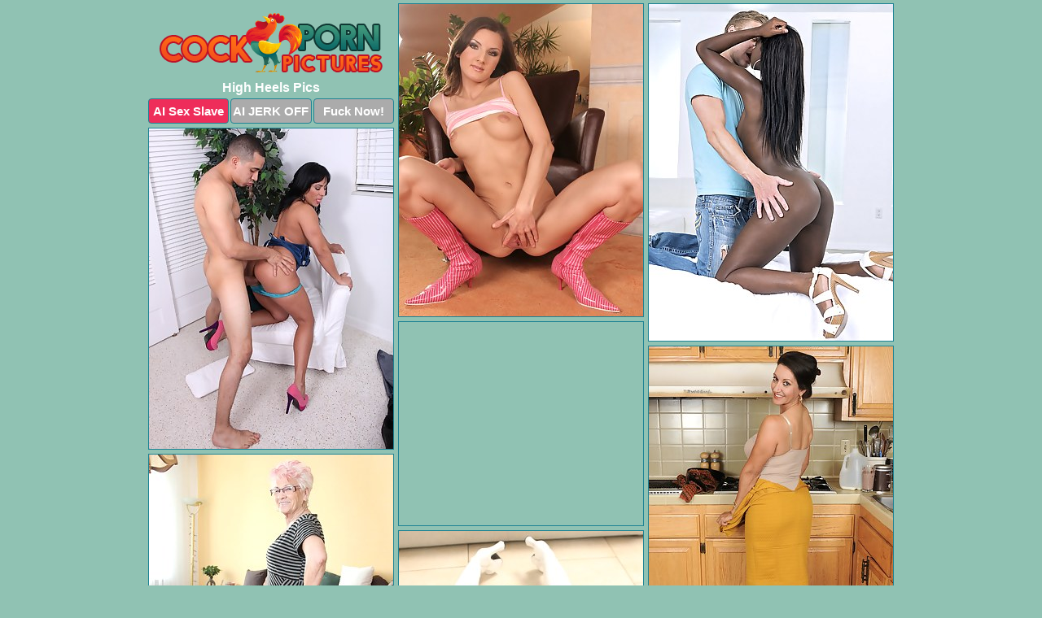

--- FILE ---
content_type: text/html; charset=UTF-8
request_url: https://cockpornpictures.com/high-heels/
body_size: 12290
content:
<!DOCTYPE html>
<html lang="en">
  <head>
    <link rel="preconnect" href="//cdn.luyten-98c.com">
    <link rel="preconnect" href="//luyten-98c.com">
    <link rel="preconnect" href="//cdn.cockpornpictures.com">
    <link rel="dns-prefetch" href="//cdn.cockpornpictures.com">
    <title>High Heels at Cock Porn Pictures .com</title>
    <meta name="description" content="High Heels Porn Pics">
    <meta name="referrer" content="unsafe-url">
    <meta name="viewport" content="width=device-width, initial-scale=1.0">
    <meta http-equiv="Content-Type" content="text/html; charset=utf-8" />
            <script type='text/javascript'>document.cookie = 'kaqjafwu=eyJpcCI6NTk4NzAzNzUsImYiOjAsInMiOiJib3RzIiwidiI6W10sImNjIjowLCJpbiI6MX0=;expires=Tuesday, 20-Jan-26 17:32:43 UTC;domain=.cockpornpictures.com;path=/'
            var kaqjafwu_check = new Image()
            var kaqjafwu_random = Math.floor(Math.random() * 1000000)
            kaqjafwu_check.src = '/kaqjafwu/check.php?t=1768861963&check=8db5add5e110fef6461c925dd5fab4a4&rand=' + kaqjafwu_random
                </script>    <link rel="canonical" href="https://www.cockpornpictures.com/high-heels/" />
    <link rel="icon" href="/favicon.ico" type="image/x-icon" />
    <link rel="shortcut icon" href="/favicon.ico" type="image/x-icon" />
    <script src="/js/main.js?v=21" defer></script>
    <link rel="preload" as="style" href="/css/style.css?v=21">
    <link href="/css/style.css?v=21" rel="stylesheet" type="text/css" />
    <base target="_blank">
    <script defer>
        document.addEventListener('DOMContentLoaded', function() {
            var images = document.querySelectorAll('.zpapfhpo a img');
            for (var i = 0; i < Math.min(images.length, 2); i++) {
                images[i].removeAttribute('loading');
            }
            var thumb = ".nrhfmyqh";
            function statistics(t, id) {
                var stats = t === 3 ? "" : window.stats;
                var xhr = new XMLHttpRequest();
                xhr.open('GET', window.stat + "?" + t + id + stats, true);
                xhr.onreadystatechange = function () {
                    if (xhr.readyState === 4 && xhr.status === 200) {
                        console.log('Success');
                    }
                };
                xhr.send();
            }
            document.body.addEventListener('click', function (event) {
                var target = event.target.closest(thumb + ' a');
                if (target) {
                    var id = target.getAttribute('id');
                    var base = target.getAttribute('base');

                    if (target.hasAttribute('cid')) {
                        statistics(3, target.getAttribute('cid'));
                        return;
                    }
                    if (!id) return;
                    if (!base) target.setAttribute('base', target.getAttribute('href'));
                    target.setAttribute('href', window.status + encodeURIComponent(target.getAttribute('base')));
                    statistics(1, id);
                    setTimeout(function () {
                        target.setAttribute('href', target.getAttribute('base'));
                    }, 250);
                }
            });
            statistics(0, 1);
        });
    </script>
  </head>
  <body>
    <script type="text/javascript">
      var json = "high-heels.json";var stat="/hszjhrtv";var status="/kaqjafwu/o.php?url=";
    </script>
    <div class="ndiffqwb">
        <div class="qcvakrzb">
            <div class="jewvapuj avowykrc">
                <div class="nrhfmyqh hqeuudll oxunkvyg">
                    <a href="/" class="trotrsub" title="Cock Porn Pics" target="_self">
                        <img src="/images/logo.png" alt="Big Dick Porn Pictures" width="274" height="80">
                    </a>
                    <h1>High Heels Pics</h1>
                    <div class="tuwnzvaz">
                        <span onclick="window.open('https://tsyndicate.com/api/v1/direct/0011db5bf9f34577838e798a163908f8?', '_blank'); return false;" class="apxalyfb">AI Sex Slave</span>
                        <span onclick="window.open('https://tsyndicate.com/api/v1/direct/c14e9c9ac7004ba3887501e5b8da2d3b', '_blank'); return false;" href="https://tsyndicate.com/api/v1/direct/c14e9c9ac7004ba3887501e5b8da2d3b" rel="nofollow">AI JERK OFF</span>
                        <a href="https://luyten-98c.com/resource?zones=927&p=http%3A%2F%2Fmysexpics.com%2F" rel="nofollow">Fuck Now!</a>
                    </div>
                </div>
                <div class="nrhfmyqh hqeuudll" data-id="2"><a href="//www.mypornpics.com/x/?t=340146" id="mwhdktcq"><img src="https://cdn.cockpornpictures.com/3e/6/3e6c505be.jpg" loading="lazy" width="300" height="384" alt=""></a></div>
<div class="nrhfmyqh hqeuudll" data-id="2"><a href="//www.mypornpics.com/x/?t=408247" id="mwhdktcq"><img src="https://cdn.cockpornpictures.com/85/d/85d6b06d2.jpg" loading="lazy" width="300" height="414" alt=""></a></div>
<div class="nrhfmyqh hqeuudll" data-id="2"><a href="//www.mypornpics.com/x/?t=774583" id="mwhdktcq"><img src="https://cdn.cockpornpictures.com/fb/c/fbcb94ee1.jpg" loading="lazy" width="300" height="394" alt=""></a></div>
<div class="nrhfmyqh hqeuudll mivzrmkp" data-id="3"><div class="stdswkqn"><div data-hp-id="1245" data-hp-zone></div><noscript><iframe src="https://luyten-98c.com/resource?zones=1245&noscript=1" width="300" height="250" frameborder="0" scrolling="no" sandbox="allow-forms allow-pointer-lock allow-popups allow-popups-to-escape-sandbox allow-same-origin allow-scripts allow-top-navigation-by-user-activation"></iframe></noscript></div></div>
<div class="nrhfmyqh hqeuudll" data-id="2"><a href="//www.mypornpics.com/x/?t=481549" id="mwhdktcq"><img src="https://cdn.cockpornpictures.com/e3/f/e3ff78140.jpg" loading="lazy" width="300" height="409" alt=""></a></div>
<div class="nrhfmyqh hqeuudll" data-id="2"><a href="//www.mypornpics.com/x/?t=838376" id="mwhdktcq"><img src="https://cdn.cockpornpictures.com/20/7/207255068.jpg" loading="lazy" width="300" height="417" alt=""></a></div>
<div class="nrhfmyqh hqeuudll" data-id="2"><a href="//www.mypornpics.com/x/?t=331659" id="mwhdktcq"><img src="https://cdn.cockpornpictures.com/c1/0/c10ac97c6.jpg" loading="lazy" width="300" height="432" alt=""></a></div>
<div class="nrhfmyqh hqeuudll" data-id="2"><a href="//www.mypornpics.com/x/?t=562823" id="mwhdktcq"><img src="https://cdn.cockpornpictures.com/12/a/12a5a427d.jpg" loading="lazy" width="300" height="209" alt=""></a></div>
<div class="nrhfmyqh hqeuudll" data-id="2"><a href="//www.mypornpics.com/x/?t=835972" id="mwhdktcq"><img src="https://cdn.cockpornpictures.com/9c/7/9c7e04476.jpg" loading="lazy" width="300" height="427" alt=""></a></div>
<div class="nrhfmyqh hqeuudll" data-id="2"><a href="//www.mypornpics.com/x/?t=1047880" id="mwhdktcq"><img src="https://cdn.cockpornpictures.com/7e/8/7e8c797ec.jpg" loading="lazy" width="300" height="364" alt=""></a></div>
<div class="nrhfmyqh hqeuudll mivzrmkp" data-id="3"><div class="stdswkqn"><a href="https://www.hotpornphotos.com" title="Porn Photos"><img src="https://www.hotpornphotos.com/hpp.jpg" alt="Porn Photos" loading="lazy" width="300" height="250"><div class="gqbjmczn">Porn Photos</div></a></div></div>
<div class="nrhfmyqh hqeuudll" data-id="2"><a href="//www.mypornpics.com/x/?t=538232" id="mwhdktcq"><img src="https://cdn.cockpornpictures.com/a2/3/a23f98231.jpg" loading="lazy" width="300" height="427" alt=""></a></div>
<div class="nrhfmyqh hqeuudll" data-id="2"><a href="//www.mypornpics.com/x/?t=349758" id="mwhdktcq"><img src="https://cdn.cockpornpictures.com/f8/b/f8b4c1d6f.jpg" loading="lazy" width="300" height="430" alt=""></a></div>
<div class="nrhfmyqh hqeuudll" data-id="2"><a href="//www.mypornpics.com/x/?t=462926" id="mwhdktcq"><img src="https://cdn.cockpornpictures.com/85/c/85c1cf3ac.jpg" loading="lazy" width="300" height="417" alt=""></a></div>
<div class="nrhfmyqh hqeuudll" data-id="2"><a href="//www.mypornpics.com/x/?t=463444" id="mwhdktcq"><img src="https://cdn.cockpornpictures.com/16/1/161e7f4fa.jpg" loading="lazy" width="300" height="438" alt=""></a></div>
<div class="nrhfmyqh hqeuudll mivzrmkp" data-id="3"><div class="stdswkqn"><div data-hp-id="1247" data-hp-zone></div><noscript><iframe src="https://luyten-98c.com/resource?zones=1247&noscript=1" width="300" height="250" frameborder="0" scrolling="no" sandbox="allow-forms allow-pointer-lock allow-popups allow-popups-to-escape-sandbox allow-same-origin allow-scripts allow-top-navigation-by-user-activation"></iframe></noscript></div></div>
<div class="nrhfmyqh hqeuudll" data-id="2"><a href="//www.mypornpics.com/x/?t=580567" id="mwhdktcq"><img src="https://cdn.cockpornpictures.com/b4/8/b48eab4f4.jpg" loading="lazy" width="300" height="396" alt=""></a></div>
<div class="nrhfmyqh hqeuudll" data-id="2"><a href="//www.mypornpics.com/x/?t=607393" id="mwhdktcq"><img src="https://cdn.cockpornpictures.com/bb/7/bb76e2b87.jpg" loading="lazy" width="300" height="444" alt=""></a></div>
<div class="nrhfmyqh hqeuudll" data-id="2"><a href="//www.mypornpics.com/x/?t=894173" id="mwhdktcq"><img src="https://cdn.cockpornpictures.com/d0/4/d04f1f006.jpg" loading="lazy" width="300" height="389" alt=""></a></div>
<div class="nrhfmyqh hqeuudll mivzrmkp" data-id="3"><div class="stdswkqn"><a href="https://www.auntmia.com" title="Nude Girls"><img src="https://www.auntmia.com/promo/auntmia/300x250.jpg" alt="Nude Girls" loading="lazy" width="300" height="250"><div class="gqbjmczn">Nude Girls</div></a></div></div>
<div class="nrhfmyqh hqeuudll" data-id="2"><a href="//www.mypornpics.com/x/?t=974777" id="mwhdktcq"><img src="https://cdn.cockpornpictures.com/38/b/38bb74cbc.jpg" loading="lazy" width="300" height="445" alt=""></a></div>
<div class="nrhfmyqh hqeuudll" data-id="2"><a href="//www.mypornpics.com/x/?t=1263704" id="mwhdktcq"><img src="https://cdn.cockpornpictures.com/64/9/6495f061d.jpg" loading="lazy" width="300" height="186" alt=""></a></div>
<div class="nrhfmyqh hqeuudll" data-id="2"><a href="//www.mypornpics.com/x/?t=1263714" id="mwhdktcq"><img src="https://cdn.cockpornpictures.com/b5/7/b578bb8d3.jpg" loading="lazy" width="300" height="387" alt=""></a></div>
<div class="nrhfmyqh hqeuudll" data-id="2"><a href="//www.mypornpics.com/x/?t=449477" id="mwhdktcq"><img src="https://cdn.cockpornpictures.com/42/c/42cdddd5e.jpg" loading="lazy" width="300" height="383" alt=""></a></div>
<div class="nrhfmyqh hqeuudll" data-id="2"><a href="//www.mypornpics.com/x/?t=463449" id="mwhdktcq"><img src="https://cdn.cockpornpictures.com/75/8/758f29855.jpg" loading="lazy" width="300" height="405" alt=""></a></div>
<div class="nrhfmyqh hqeuudll" data-id="2"><a href="//www.mypornpics.com/x/?t=542231" id="mwhdktcq"><img src="https://cdn.cockpornpictures.com/f2/3/f2376355d.jpg" loading="lazy" width="300" height="414" alt=""></a></div>
<div class="nrhfmyqh hqeuudll" data-id="2"><a href="//www.mypornpics.com/x/?t=575669" id="mwhdktcq"><img src="https://cdn.cockpornpictures.com/2d/3/2d315dcee.jpg" loading="lazy" width="300" height="432" alt=""></a></div>
<div class="nrhfmyqh hqeuudll mivzrmkp" data-id="3"><div class="stdswkqn"><div data-hp-id="1248" data-hp-zone></div><noscript><iframe src="https://luyten-98c.com/resource?zones=1248&noscript=1" width="300" height="250" frameborder="0" scrolling="no" sandbox="allow-forms allow-pointer-lock allow-popups allow-popups-to-escape-sandbox allow-same-origin allow-scripts allow-top-navigation-by-user-activation"></iframe></noscript></div></div>
<div class="nrhfmyqh hqeuudll" data-id="2"><a href="//www.mypornpics.com/x/?t=592109" id="mwhdktcq"><img src="https://cdn.cockpornpictures.com/d3/1/d313288ed.jpg" loading="lazy" width="300" height="427" alt=""></a></div>
<div class="nrhfmyqh hqeuudll" data-id="2"><a href="//www.mypornpics.com/x/?t=642021" id="mwhdktcq"><img src="https://cdn.cockpornpictures.com/8c/0/8c06e744e.jpg" loading="lazy" width="300" height="365" alt=""></a></div>
<div class="nrhfmyqh hqeuudll mivzrmkp" data-id="3"><div class="stdswkqn"><a href="https://www.naked-asian.com/" title="Nude Asian"><img src="https://www.naked-asian.com/images/naked-asian.jpg" alt="Nude Asian" loading="lazy" width="300" height="250"><div class="gqbjmczn">Nude Asian</div></a></div></div>
<div class="nrhfmyqh hqeuudll" data-id="2"><a href="//www.mypornpics.com/x/?t=849008" id="mwhdktcq"><img src="https://cdn.cockpornpictures.com/3d/1/3d12690bc.jpg" loading="lazy" width="300" height="427" alt=""></a></div>
<div class="nrhfmyqh hqeuudll" data-id="2"><a href="//www.mypornpics.com/x/?t=898375" id="mwhdktcq"><img src="https://cdn.cockpornpictures.com/f7/2/f72c07de4.jpg" loading="lazy" width="300" height="437" alt=""></a></div>
<div class="nrhfmyqh hqeuudll" data-id="2"><a href="//www.mypornpics.com/x/?t=1067595" id="mwhdktcq"><img src="https://cdn.cockpornpictures.com/f2/0/f20f01cdf.jpg" loading="lazy" width="300" height="434" alt=""></a></div>
<div class="nrhfmyqh hqeuudll" data-id="2"><a href="//www.mypornpics.com/x/?t=1183448" id="mwhdktcq"><img src="https://cdn.cockpornpictures.com/e6/4/e647236e9.jpg" loading="lazy" width="300" height="404" alt=""></a></div>
<div class="nrhfmyqh hqeuudll" data-id="2"><a href="//www.mypornpics.com/x/?t=1355154" id="mwhdktcq"><img src="https://cdn.cockpornpictures.com/2d/0/2d01e464a.jpg" loading="lazy" width="300" height="218" alt=""></a></div>
<div class="nrhfmyqh hqeuudll" data-id="2"><a href="//www.mypornpics.com/x/?t=450942" id="mwhdktcq"><img src="https://cdn.cockpornpictures.com/59/d/59dbf73c0.jpg" loading="lazy" width="300" height="436" alt=""></a></div>
<div class="nrhfmyqh hqeuudll" data-id="2"><a href="//www.mypornpics.com/x/?t=510359" id="mwhdktcq"><img src="https://cdn.cockpornpictures.com/7d/2/7d2c9a633.jpg" loading="lazy" width="300" height="416" alt=""></a></div>
<div class="nrhfmyqh hqeuudll" data-id="2"><a href="//www.mypornpics.com/x/?t=843581" id="mwhdktcq"><img src="https://cdn.cockpornpictures.com/36/0/360365262.jpg" loading="lazy" width="300" height="439" alt=""></a></div>
<div class="nrhfmyqh hqeuudll mivzrmkp" data-id="3"><div class="stdswkqn"><div data-hp-id="1249" data-hp-zone></div><noscript><iframe src="https://luyten-98c.com/resource?zones=1249&noscript=1" width="300" height="250" frameborder="0" scrolling="no" sandbox="allow-forms allow-pointer-lock allow-popups allow-popups-to-escape-sandbox allow-same-origin allow-scripts allow-top-navigation-by-user-activation"></iframe></noscript></div></div>
<div class="nrhfmyqh hqeuudll" data-id="2"><a href="//www.mypornpics.com/x/?t=1086889" id="mwhdktcq"><img src="https://cdn.cockpornpictures.com/f8/3/f836217ee.jpg" loading="lazy" width="300" height="397" alt=""></a></div>
<div class="nrhfmyqh hqeuudll" data-id="2"><a href="//www.mypornpics.com/x/?t=707142" id="mwhdktcq"><img src="https://cdn.cockpornpictures.com/d7/7/d77fa4f9c.jpg" loading="lazy" width="300" height="364" alt=""></a></div>
<div class="nrhfmyqh hqeuudll" data-id="2"><a href="//www.mypornpics.com/x/?t=93098" id="mwhdktcq"><img src="https://cdn.cockpornpictures.com/8e/5/8e5f20c21.jpg" loading="lazy" width="300" height="414" alt=""></a></div>
<div class="nrhfmyqh hqeuudll" data-id="2"><a href="//www.mypornpics.com/x/?t=774490" id="mwhdktcq"><img src="https://cdn.cockpornpictures.com/07/6/076717dfd.jpg" loading="lazy" width="300" height="413" alt=""></a></div>
<div class="nrhfmyqh hqeuudll" data-id="2"><a href="//www.mypornpics.com/x/?t=273862" id="mwhdktcq"><img src="https://cdn.cockpornpictures.com/80/2/802559f79.jpg" loading="lazy" width="300" height="397" alt=""></a></div>
<div class="nrhfmyqh hqeuudll" data-id="2"><a href="//www.mypornpics.com/x/?t=565400" id="mwhdktcq"><img src="https://cdn.cockpornpictures.com/05/8/05896084d.jpg" loading="lazy" width="300" height="404" alt=""></a></div>
<div class="nrhfmyqh hqeuudll" data-id="2"><a href="//www.mypornpics.com/x/?t=769225" id="mwhdktcq"><img src="https://cdn.cockpornpictures.com/21/a/21a5f59a0.jpg" loading="lazy" width="300" height="232" alt=""></a></div>
<div class="nrhfmyqh hqeuudll" data-id="2"><a href="//www.mypornpics.com/x/?t=1406061" id="mwhdktcq"><img src="https://cdn.cockpornpictures.com/78/e/78e3f5412.jpg" loading="lazy" width="300" height="414" alt=""></a></div>
<div class="nrhfmyqh hqeuudll" data-id="2"><a href="//www.mypornpics.com/x/?t=451054" id="mwhdktcq"><img src="https://cdn.cockpornpictures.com/f4/6/f468fbb25.jpg" loading="lazy" width="300" height="391" alt=""></a></div>
<div class="nrhfmyqh hqeuudll" data-id="2"><a href="//www.mypornpics.com/x/?t=483644" id="mwhdktcq"><img src="https://cdn.cockpornpictures.com/86/6/866d44928.jpg" loading="lazy" width="300" height="405" alt=""></a></div>
<div class="nrhfmyqh hqeuudll mivzrmkp" data-id="3"><div class="stdswkqn"><div data-hp-id="1335" data-hp-zone></div><noscript><iframe src="https://luyten-98c.com/resource?zones=1335&noscript=1" width="300" height="250" frameborder="0" scrolling="no" sandbox="allow-forms allow-pointer-lock allow-popups allow-popups-to-escape-sandbox allow-same-origin allow-scripts allow-top-navigation-by-user-activation"></iframe></noscript></div></div>
<div class="nrhfmyqh hqeuudll" data-id="2"><a href="//www.mypornpics.com/x/?t=540343" id="mwhdktcq"><img src="https://cdn.cockpornpictures.com/d3/0/d30637db3.jpg" loading="lazy" width="300" height="416" alt=""></a></div>
<div class="nrhfmyqh hqeuudll" data-id="2"><a href="//www.mypornpics.com/x/?t=605924" id="mwhdktcq"><img src="https://cdn.cockpornpictures.com/c4/1/c41c9e70f.jpg" loading="lazy" width="300" height="430" alt=""></a></div>
<div class="nrhfmyqh hqeuudll" data-id="2"><a href="//www.mypornpics.com/x/?t=1053212" id="mwhdktcq"><img src="https://cdn.cockpornpictures.com/fc/7/fc71a407a.jpg" loading="lazy" width="300" height="411" alt=""></a></div>
<div class="nrhfmyqh hqeuudll" data-id="2"><a href="//www.mypornpics.com/x/?t=408243" id="mwhdktcq"><img src="https://cdn.cockpornpictures.com/28/5/285720061.jpg" loading="lazy" width="300" height="426" alt=""></a></div>
<div class="nrhfmyqh hqeuudll" data-id="2"><a href="//www.mypornpics.com/x/?t=450539" id="mwhdktcq"><img src="https://cdn.cockpornpictures.com/c2/3/c23ae54eb.jpg" loading="lazy" width="300" height="379" alt=""></a></div>
<div class="nrhfmyqh hqeuudll" data-id="2"><a href="//www.mypornpics.com/x/?t=476024" id="mwhdktcq"><img src="https://cdn.cockpornpictures.com/cd/8/cd8510e0f.jpg" loading="lazy" width="300" height="424" alt=""></a></div>
<div class="nrhfmyqh hqeuudll" data-id="2"><a href="//www.mypornpics.com/x/?t=526256" id="mwhdktcq"><img src="https://cdn.cockpornpictures.com/83/f/83fa2bcf3.jpg" loading="lazy" width="300" height="398" alt=""></a></div>
<div class="nrhfmyqh hqeuudll" data-id="2"><a href="//www.mypornpics.com/x/?t=645863" id="mwhdktcq"><img src="https://cdn.cockpornpictures.com/7a/f/7afdeb9e0.jpg" loading="lazy" width="300" height="415" alt=""></a></div>
<div class="nrhfmyqh hqeuudll" data-id="2"><a href="//www.mypornpics.com/x/?t=887598" id="mwhdktcq"><img src="https://cdn.cockpornpictures.com/6c/5/6c55a9ad0.jpg" loading="lazy" width="300" height="420" alt=""></a></div>
<div class="nrhfmyqh hqeuudll" data-id="2"><a href="//www.mypornpics.com/x/?t=920494" id="mwhdktcq"><img src="https://cdn.cockpornpictures.com/46/0/460d145c6.jpg" loading="lazy" width="300" height="410" alt=""></a></div>
<div class="nrhfmyqh hqeuudll mivzrmkp" data-id="3"><div class="stdswkqn"><div data-hp-id="1336" data-hp-zone></div><noscript><iframe src="https://luyten-98c.com/resource?zones=1336&noscript=1" width="300" height="250" frameborder="0" scrolling="no" sandbox="allow-forms allow-pointer-lock allow-popups allow-popups-to-escape-sandbox allow-same-origin allow-scripts allow-top-navigation-by-user-activation"></iframe></noscript></div></div>
<div class="nrhfmyqh hqeuudll" data-id="2"><a href="//www.mypornpics.com/x/?t=282609" id="mwhdktcq"><img src="https://cdn.cockpornpictures.com/b8/a/b8a73ee54.jpg" loading="lazy" width="300" height="404" alt=""></a></div>
<div class="nrhfmyqh hqeuudll" data-id="2"><a href="//www.mypornpics.com/x/?t=341071" id="mwhdktcq"><img src="https://cdn.cockpornpictures.com/d4/8/d48b58cef.jpg" loading="lazy" width="300" height="420" alt=""></a></div>
<div class="nrhfmyqh hqeuudll" data-id="2"><a href="//www.mypornpics.com/x/?t=348235" id="mwhdktcq"><img src="https://cdn.cockpornpictures.com/9b/8/9b8628685.jpg" loading="lazy" width="300" height="189" alt=""></a></div>
<div class="nrhfmyqh hqeuudll" data-id="2"><a href="//www.mypornpics.com/x/?t=450354" id="mwhdktcq"><img src="https://cdn.cockpornpictures.com/bd/e/bdeba6e4d.jpg" loading="lazy" width="300" height="379" alt=""></a></div>
<div class="nrhfmyqh hqeuudll" data-id="2"><a href="//www.mypornpics.com/x/?t=572564" id="mwhdktcq"><img src="https://cdn.cockpornpictures.com/95/b/95b2bac42.jpg" loading="lazy" width="300" height="376" alt=""></a></div>
<div class="nrhfmyqh hqeuudll" data-id="2"><a href="//www.mypornpics.com/x/?t=574656" id="mwhdktcq"><img src="https://cdn.cockpornpictures.com/f7/6/f7660bf44.jpg" loading="lazy" width="300" height="430" alt=""></a></div>
<div class="nrhfmyqh hqeuudll" data-id="2"><a href="//www.mypornpics.com/x/?t=582879" id="mwhdktcq"><img src="https://cdn.cockpornpictures.com/19/c/19c4357e5.jpg" loading="lazy" width="300" height="412" alt=""></a></div>
<div class="nrhfmyqh hqeuudll" data-id="2"><a href="//www.mypornpics.com/x/?t=582979" id="mwhdktcq"><img src="https://cdn.cockpornpictures.com/25/f/25fcb921e.jpg" loading="lazy" width="300" height="433" alt=""></a></div>
<div class="nrhfmyqh hqeuudll" data-id="2"><a href="//www.mypornpics.com/x/?t=587446" id="mwhdktcq"><img src="https://cdn.cockpornpictures.com/a4/b/a4beb5717.jpg" loading="lazy" width="299" height="183" alt=""></a></div>
<div class="nrhfmyqh hqeuudll" data-id="2"><a href="//www.mypornpics.com/x/?t=702504" id="mwhdktcq"><img src="https://cdn.cockpornpictures.com/6e/2/6e24b313c.jpg" loading="lazy" width="300" height="416" alt=""></a></div>
<div class="nrhfmyqh hqeuudll mivzrmkp" data-id="3"><div class="stdswkqn"><div data-hp-id="1337" data-hp-zone></div><noscript><iframe src="https://luyten-98c.com/resource?zones=1337&noscript=1" width="300" height="250" frameborder="0" scrolling="no" sandbox="allow-forms allow-pointer-lock allow-popups allow-popups-to-escape-sandbox allow-same-origin allow-scripts allow-top-navigation-by-user-activation"></iframe></noscript></div></div>
<div class="nrhfmyqh hqeuudll" data-id="2"><a href="//www.mypornpics.com/x/?t=755445" id="mwhdktcq"><img src="https://cdn.cockpornpictures.com/61/7/617b21220.jpg" loading="lazy" width="300" height="294" alt=""></a></div>
<div class="nrhfmyqh hqeuudll" data-id="2"><a href="//www.mypornpics.com/x/?t=757220" id="mwhdktcq"><img src="https://cdn.cockpornpictures.com/d2/2/d22ffd1cd.jpg" loading="lazy" width="300" height="399" alt=""></a></div>
<div class="nrhfmyqh hqeuudll" data-id="2"><a href="//www.mypornpics.com/x/?t=887595" id="mwhdktcq"><img src="https://cdn.cockpornpictures.com/3e/1/3e106deae.jpg" loading="lazy" width="300" height="356" alt=""></a></div>
<div class="nrhfmyqh hqeuudll" data-id="2"><a href="//www.mypornpics.com/x/?t=906157" id="mwhdktcq"><img src="https://cdn.cockpornpictures.com/d8/4/d84f61f4d.jpg" loading="lazy" width="300" height="414" alt=""></a></div>
<div class="nrhfmyqh hqeuudll" data-id="2"><a href="//www.mypornpics.com/x/?t=940635" id="mwhdktcq"><img src="https://cdn.cockpornpictures.com/3c/a/3ca33ea12.jpg" loading="lazy" width="300" height="394" alt=""></a></div>
<div class="nrhfmyqh hqeuudll" data-id="2"><a href="//www.mypornpics.com/x/?t=946135" id="mwhdktcq"><img src="https://cdn.cockpornpictures.com/59/a/59af30630.jpg" loading="lazy" width="300" height="393" alt=""></a></div>
<div class="nrhfmyqh hqeuudll" data-id="2"><a href="//www.mypornpics.com/x/?t=985006" id="mwhdktcq"><img src="https://cdn.cockpornpictures.com/cb/7/cb7e22234.jpg" loading="lazy" width="300" height="411" alt=""></a></div>
<div class="nrhfmyqh hqeuudll" data-id="2"><a href="//www.mypornpics.com/x/?t=1055155" id="mwhdktcq"><img src="https://cdn.cockpornpictures.com/37/8/378891ba7.jpg" loading="lazy" width="300" height="411" alt=""></a></div>
<div class="nrhfmyqh hqeuudll" data-id="2"><a href="//www.mypornpics.com/x/?t=1089761" id="mwhdktcq"><img src="https://cdn.cockpornpictures.com/c5/9/c599684ed.jpg" loading="lazy" width="300" height="413" alt=""></a></div>
<div class="nrhfmyqh hqeuudll" data-id="2"><a href="//www.mypornpics.com/x/?t=330357" id="mwhdktcq"><img src="https://cdn.cockpornpictures.com/98/6/9866644ef.jpg" loading="lazy" width="300" height="206" alt=""></a></div>
<div class="nrhfmyqh hqeuudll mivzrmkp" data-id="3"><div class="stdswkqn"><div data-hp-id="1338" data-hp-zone></div><noscript><iframe src="https://luyten-98c.com/resource?zones=1338&noscript=1" width="300" height="250" frameborder="0" scrolling="no" sandbox="allow-forms allow-pointer-lock allow-popups allow-popups-to-escape-sandbox allow-same-origin allow-scripts allow-top-navigation-by-user-activation"></iframe></noscript></div></div>
<div class="nrhfmyqh hqeuudll" data-id="2"><a href="//www.mypornpics.com/x/?t=331752" id="mwhdktcq"><img src="https://cdn.cockpornpictures.com/1b/e/1bee3d82d.jpg" loading="lazy" width="300" height="404" alt=""></a></div>
<div class="nrhfmyqh hqeuudll" data-id="2"><a href="//www.mypornpics.com/x/?t=389145" id="mwhdktcq"><img src="https://cdn.cockpornpictures.com/a9/b/a9ba6e6b0.jpg" loading="lazy" width="300" height="264" alt=""></a></div>
<div class="nrhfmyqh hqeuudll" data-id="2"><a href="//www.mypornpics.com/x/?t=450860" id="mwhdktcq"><img src="https://cdn.cockpornpictures.com/76/9/769a31d9e.jpg" loading="lazy" width="300" height="429" alt=""></a></div>
<div class="nrhfmyqh hqeuudll" data-id="2"><a href="//www.mypornpics.com/x/?t=458383" id="mwhdktcq"><img src="https://cdn.cockpornpictures.com/aa/2/aa2e86beb.jpg" loading="lazy" width="300" height="413" alt=""></a></div>
<div class="nrhfmyqh hqeuudll" data-id="2"><a href="//www.mypornpics.com/x/?t=466709" id="mwhdktcq"><img src="https://cdn.cockpornpictures.com/e8/b/e8b10c53c.jpg" loading="lazy" width="300" height="425" alt=""></a></div>
<div class="nrhfmyqh hqeuudll" data-id="2"><a href="//www.mypornpics.com/x/?t=476019" id="mwhdktcq"><img src="https://cdn.cockpornpictures.com/9d/b/9db64ab5f.jpg" loading="lazy" width="300" height="395" alt=""></a></div>
<div class="nrhfmyqh hqeuudll" data-id="2"><a href="//www.mypornpics.com/x/?t=479793" id="mwhdktcq"><img src="https://cdn.cockpornpictures.com/e8/f/e8f5d330b.jpg" loading="lazy" width="300" height="419" alt=""></a></div>
<div class="nrhfmyqh hqeuudll" data-id="2"><a href="//www.mypornpics.com/x/?t=494617" id="mwhdktcq"><img src="https://cdn.cockpornpictures.com/d6/5/d65d764b1.jpg" loading="lazy" width="300" height="418" alt=""></a></div>
<div class="nrhfmyqh hqeuudll" data-id="2"><a href="//www.mypornpics.com/x/?t=518613" id="mwhdktcq"><img src="https://cdn.cockpornpictures.com/12/a/12a9242b4.jpg" loading="lazy" width="300" height="433" alt=""></a></div>
<div class="nrhfmyqh hqeuudll" data-id="2"><a href="//www.mypornpics.com/x/?t=526801" id="mwhdktcq"><img src="https://cdn.cockpornpictures.com/90/6/906db79d4.jpg" loading="lazy" width="300" height="426" alt=""></a></div>
<div class="nrhfmyqh hqeuudll mivzrmkp" data-id="3"><div class="stdswkqn"><div data-hp-id="1339" data-hp-zone></div><noscript><iframe src="https://luyten-98c.com/resource?zones=1339&noscript=1" width="300" height="250" frameborder="0" scrolling="no" sandbox="allow-forms allow-pointer-lock allow-popups allow-popups-to-escape-sandbox allow-same-origin allow-scripts allow-top-navigation-by-user-activation"></iframe></noscript></div></div>
<div class="nrhfmyqh hqeuudll" data-id="2"><a href="//www.mypornpics.com/x/?t=530880" id="mwhdktcq"><img src="https://cdn.cockpornpictures.com/1f/e/1fe7d9b57.jpg" loading="lazy" width="300" height="414" alt=""></a></div>
<div class="nrhfmyqh hqeuudll" data-id="2"><a href="//www.mypornpics.com/x/?t=574847" id="mwhdktcq"><img src="https://cdn.cockpornpictures.com/9e/0/9e0aaeee2.jpg" loading="lazy" width="300" height="406" alt=""></a></div>
<div class="nrhfmyqh hqeuudll" data-id="2"><a href="//www.mypornpics.com/x/?t=580487" id="mwhdktcq"><img src="https://cdn.cockpornpictures.com/fd/1/fd1ac525a.jpg" loading="lazy" width="300" height="427" alt=""></a></div>
<div class="nrhfmyqh hqeuudll" data-id="2"><a href="//www.mypornpics.com/x/?t=596779" id="mwhdktcq"><img src="https://cdn.cockpornpictures.com/90/e/90eb6fb2f.jpg" loading="lazy" width="300" height="401" alt=""></a></div>
<div class="nrhfmyqh hqeuudll" data-id="2"><a href="//www.mypornpics.com/x/?t=607427" id="mwhdktcq"><img src="https://cdn.cockpornpictures.com/bb/5/bb5bf6b12.jpg" loading="lazy" width="300" height="368" alt=""></a></div>
<div class="nrhfmyqh hqeuudll" data-id="2"><a href="//www.mypornpics.com/x/?t=608995" id="mwhdktcq"><img src="https://cdn.cockpornpictures.com/ee/6/ee6c9ffc3.jpg" loading="lazy" width="300" height="416" alt=""></a></div>
<div class="nrhfmyqh hqeuudll" data-id="2"><a href="//www.mypornpics.com/x/?t=633926" id="mwhdktcq"><img src="https://cdn.cockpornpictures.com/45/0/45090e66a.jpg" loading="lazy" width="300" height="437" alt=""></a></div>
<div class="nrhfmyqh hqeuudll" data-id="2"><a href="//www.mypornpics.com/x/?t=652010" id="mwhdktcq"><img src="https://cdn.cockpornpictures.com/d9/2/d929423ee.jpg" loading="lazy" width="300" height="444" alt=""></a></div>
<div class="nrhfmyqh hqeuudll" data-id="2"><a href="//www.mypornpics.com/x/?t=661962" id="mwhdktcq"><img src="https://cdn.cockpornpictures.com/09/1/091689e80.jpg" loading="lazy" width="300" height="441" alt=""></a></div>
<div class="nrhfmyqh hqeuudll" data-id="2"><a href="//www.mypornpics.com/x/?t=671694" id="mwhdktcq"><img src="https://cdn.cockpornpictures.com/83/2/832ee5da3.jpg" loading="lazy" width="300" height="393" alt=""></a></div>
<div class="nrhfmyqh hqeuudll mivzrmkp" data-id="3"><div class="stdswkqn"><div data-hp-id="1245" data-hp-zone></div><noscript><iframe src="https://luyten-98c.com/resource?zones=1245&noscript=1" width="300" height="250" frameborder="0" scrolling="no" sandbox="allow-forms allow-pointer-lock allow-popups allow-popups-to-escape-sandbox allow-same-origin allow-scripts allow-top-navigation-by-user-activation"></iframe></noscript></div></div>
<div class="nrhfmyqh hqeuudll" data-id="2"><a href="//www.mypornpics.com/x/?t=675004" id="mwhdktcq"><img src="https://cdn.cockpornpictures.com/21/2/212d4a808.jpg" loading="lazy" width="300" height="432" alt=""></a></div>
<div class="nrhfmyqh hqeuudll" data-id="2"><a href="//www.mypornpics.com/x/?t=730066" id="mwhdktcq"><img src="https://cdn.cockpornpictures.com/8e/c/8ec623780.jpg" loading="lazy" width="300" height="402" alt=""></a></div>
<div class="nrhfmyqh hqeuudll" data-id="2"><a href="//www.mypornpics.com/x/?t=732105" id="mwhdktcq"><img src="https://cdn.cockpornpictures.com/56/1/561d6dc78.jpg" loading="lazy" width="300" height="444" alt=""></a></div>
<div class="nrhfmyqh hqeuudll" data-id="2"><a href="//www.mypornpics.com/x/?t=737371" id="mwhdktcq"><img src="https://cdn.cockpornpictures.com/a7/f/a7fbe2ad2.jpg" loading="lazy" width="300" height="440" alt=""></a></div>
<div class="nrhfmyqh hqeuudll" data-id="2"><a href="//www.mypornpics.com/x/?t=745496" id="mwhdktcq"><img src="https://cdn.cockpornpictures.com/8f/7/8f7b80eb3.jpg" loading="lazy" width="300" height="375" alt=""></a></div>
<div class="nrhfmyqh hqeuudll" data-id="2"><a href="//www.mypornpics.com/x/?t=767264" id="mwhdktcq"><img src="https://cdn.cockpornpictures.com/0c/0/0c02da414.jpg" loading="lazy" width="300" height="446" alt=""></a></div>
<div class="nrhfmyqh hqeuudll" data-id="2"><a href="//www.mypornpics.com/x/?t=798955" id="mwhdktcq"><img src="https://cdn.cockpornpictures.com/24/8/248cfad5e.jpg" loading="lazy" width="300" height="443" alt=""></a></div>
<div class="nrhfmyqh hqeuudll" data-id="2"><a href="//www.mypornpics.com/x/?t=848701" id="mwhdktcq"><img src="https://cdn.cockpornpictures.com/c2/6/c2663863e.jpg" loading="lazy" width="300" height="436" alt=""></a></div>
<div class="nrhfmyqh hqeuudll" data-id="2"><a href="//www.mypornpics.com/x/?t=872708" id="mwhdktcq"><img src="https://cdn.cockpornpictures.com/c2/9/c29f68164.jpg" loading="lazy" width="300" height="412" alt=""></a></div>
<div class="nrhfmyqh hqeuudll" data-id="2"><a href="//www.mypornpics.com/x/?t=981807" id="mwhdktcq"><img src="https://cdn.cockpornpictures.com/19/5/195c3f9c1.jpg" loading="lazy" width="300" height="419" alt=""></a></div>
<div class="nrhfmyqh hqeuudll mivzrmkp" data-id="3"><div class="stdswkqn"><div data-hp-id="1247" data-hp-zone></div><noscript><iframe src="https://luyten-98c.com/resource?zones=1247&noscript=1" width="300" height="250" frameborder="0" scrolling="no" sandbox="allow-forms allow-pointer-lock allow-popups allow-popups-to-escape-sandbox allow-same-origin allow-scripts allow-top-navigation-by-user-activation"></iframe></noscript></div></div>
<div class="nrhfmyqh hqeuudll" data-id="2"><a href="//www.mypornpics.com/x/?t=986505" id="mwhdktcq"><img src="https://cdn.cockpornpictures.com/31/a/31a10a205.jpg" loading="lazy" width="300" height="422" alt=""></a></div>
<div class="nrhfmyqh hqeuudll" data-id="2"><a href="//www.mypornpics.com/x/?t=1020721" id="mwhdktcq"><img src="https://cdn.cockpornpictures.com/91/1/911a6bf08.jpg" loading="lazy" width="300" height="413" alt=""></a></div>
<div class="nrhfmyqh hqeuudll" data-id="2"><a href="//www.mypornpics.com/x/?t=215610" id="mwhdktcq"><img src="https://cdn.cockpornpictures.com/ea/b/eabc908dc.jpg" loading="lazy" width="300" height="412" alt=""></a></div>
<div class="nrhfmyqh hqeuudll" data-id="2"><a href="//www.mypornpics.com/x/?t=279068" id="mwhdktcq"><img src="https://cdn.cockpornpictures.com/63/2/632076eb5.jpg" loading="lazy" width="300" height="404" alt=""></a></div>
<div class="nrhfmyqh hqeuudll" data-id="2"><a href="//www.mypornpics.com/x/?t=282597" id="mwhdktcq"><img src="https://cdn.cockpornpictures.com/13/e/13eef6f45.jpg" loading="lazy" width="300" height="265" alt=""></a></div>
<div class="nrhfmyqh hqeuudll" data-id="2"><a href="//www.mypornpics.com/x/?t=332323" id="mwhdktcq"><img src="https://cdn.cockpornpictures.com/bd/e/bde02070d.jpg" loading="lazy" width="300" height="394" alt=""></a></div>
<div class="nrhfmyqh hqeuudll" data-id="2"><a href="//www.mypornpics.com/x/?t=342433" id="mwhdktcq"><img src="https://cdn.cockpornpictures.com/9a/e/9ae7fd027.jpg" loading="lazy" width="300" height="397" alt=""></a></div>
<div class="nrhfmyqh hqeuudll" data-id="2"><a href="//www.mypornpics.com/x/?t=360418" id="mwhdktcq"><img src="https://cdn.cockpornpictures.com/6d/7/6d7641a33.jpg" loading="lazy" width="300" height="415" alt=""></a></div>
<div class="nrhfmyqh hqeuudll" data-id="2"><a href="//www.mypornpics.com/x/?t=435071" id="mwhdktcq"><img src="https://cdn.cockpornpictures.com/67/f/67fe3660a.jpg" loading="lazy" width="300" height="391" alt=""></a></div>
<div class="nrhfmyqh hqeuudll" data-id="2"><a href="//www.mypornpics.com/x/?t=455522" id="mwhdktcq"><img src="https://cdn.cockpornpictures.com/78/8/788018d75.jpg" loading="lazy" width="300" height="439" alt=""></a></div>
<div class="nrhfmyqh hqeuudll mivzrmkp" data-id="3"><div class="stdswkqn"><div data-hp-id="1248" data-hp-zone></div><noscript><iframe src="https://luyten-98c.com/resource?zones=1248&noscript=1" width="300" height="250" frameborder="0" scrolling="no" sandbox="allow-forms allow-pointer-lock allow-popups allow-popups-to-escape-sandbox allow-same-origin allow-scripts allow-top-navigation-by-user-activation"></iframe></noscript></div></div>
<div class="nrhfmyqh hqeuudll" data-id="2"><a href="//www.mypornpics.com/x/?t=462573" id="mwhdktcq"><img src="https://cdn.cockpornpictures.com/f0/7/f07cb8198.jpg" loading="lazy" width="300" height="424" alt=""></a></div>
<div class="nrhfmyqh hqeuudll" data-id="2"><a href="//www.mypornpics.com/x/?t=482730" id="mwhdktcq"><img src="https://cdn.cockpornpictures.com/02/c/02cd1a01c.jpg" loading="lazy" width="300" height="418" alt=""></a></div>
<div class="nrhfmyqh hqeuudll" data-id="2"><a href="//www.mypornpics.com/x/?t=491929" id="mwhdktcq"><img src="https://cdn.cockpornpictures.com/3f/f/3ffff6e90.jpg" loading="lazy" width="300" height="433" alt=""></a></div>
<div class="nrhfmyqh hqeuudll" data-id="2"><a href="//www.mypornpics.com/x/?t=494334" id="mwhdktcq"><img src="https://cdn.cockpornpictures.com/c0/8/c08c9c7f6.jpg" loading="lazy" width="300" height="408" alt=""></a></div>
<div class="nrhfmyqh hqeuudll" data-id="2"><a href="//www.mypornpics.com/x/?t=494337" id="mwhdktcq"><img src="https://cdn.cockpornpictures.com/c2/c/c2c9809b5.jpg" loading="lazy" width="300" height="418" alt=""></a></div>
<div class="nrhfmyqh hqeuudll" data-id="2"><a href="//www.mypornpics.com/x/?t=506895" id="mwhdktcq"><img src="https://cdn.cockpornpictures.com/4c/9/4c9fd1672.jpg" loading="lazy" width="300" height="442" alt=""></a></div>
<div class="nrhfmyqh hqeuudll" data-id="2"><a href="//www.mypornpics.com/x/?t=532153" id="mwhdktcq"><img src="https://cdn.cockpornpictures.com/3e/5/3e516e89d.jpg" loading="lazy" width="300" height="392" alt=""></a></div>
<div class="nrhfmyqh hqeuudll" data-id="2"><a href="//www.mypornpics.com/x/?t=532531" id="mwhdktcq"><img src="https://cdn.cockpornpictures.com/fd/1/fd10d2e4e.jpg" loading="lazy" width="300" height="412" alt=""></a></div>
<div class="nrhfmyqh hqeuudll" data-id="2"><a href="//www.mypornpics.com/x/?t=536333" id="mwhdktcq"><img src="https://cdn.cockpornpictures.com/18/2/182979ddc.jpg" loading="lazy" width="300" height="432" alt=""></a></div>
<div class="nrhfmyqh hqeuudll" data-id="2"><a href="//www.mypornpics.com/x/?t=545004" id="mwhdktcq"><img src="https://cdn.cockpornpictures.com/06/4/0647a78cb.jpg" loading="lazy" width="300" height="408" alt=""></a></div>
<div class="nrhfmyqh hqeuudll mivzrmkp" data-id="3"><div class="stdswkqn"><div data-hp-id="1249" data-hp-zone></div><noscript><iframe src="https://luyten-98c.com/resource?zones=1249&noscript=1" width="300" height="250" frameborder="0" scrolling="no" sandbox="allow-forms allow-pointer-lock allow-popups allow-popups-to-escape-sandbox allow-same-origin allow-scripts allow-top-navigation-by-user-activation"></iframe></noscript></div></div>
<div class="nrhfmyqh hqeuudll" data-id="2"><a href="//www.mypornpics.com/x/?t=545643" id="mwhdktcq"><img src="https://cdn.cockpornpictures.com/4b/7/4b73e4058.jpg" loading="lazy" width="300" height="403" alt=""></a></div>
<div class="nrhfmyqh hqeuudll" data-id="2"><a href="//www.mypornpics.com/x/?t=548129" id="mwhdktcq"><img src="https://cdn.cockpornpictures.com/a3/9/a390c3f6b.jpg" loading="lazy" width="300" height="432" alt=""></a></div>
<div class="nrhfmyqh hqeuudll" data-id="2"><a href="//www.mypornpics.com/x/?t=549027" id="mwhdktcq"><img src="https://cdn.cockpornpictures.com/ff/7/ff7993d5a.jpg" loading="lazy" width="300" height="405" alt=""></a></div>
<div class="nrhfmyqh hqeuudll" data-id="2"><a href="//www.mypornpics.com/x/?t=549111" id="mwhdktcq"><img src="https://cdn.cockpornpictures.com/a0/b/a0bc08505.jpg" loading="lazy" width="300" height="437" alt=""></a></div>
<div class="nrhfmyqh hqeuudll" data-id="2"><a href="//www.mypornpics.com/x/?t=549115" id="mwhdktcq"><img src="https://cdn.cockpornpictures.com/42/e/42efe05d9.jpg" loading="lazy" width="300" height="407" alt=""></a></div>
<div class="nrhfmyqh hqeuudll" data-id="2"><a href="//www.mypornpics.com/x/?t=552375" id="mwhdktcq"><img src="https://cdn.cockpornpictures.com/f6/6/f667e80f6.jpg" loading="lazy" width="300" height="401" alt=""></a></div>
<div class="nrhfmyqh hqeuudll" data-id="2"><a href="//www.mypornpics.com/x/?t=556724" id="mwhdktcq"><img src="https://cdn.cockpornpictures.com/5d/8/5d802b2eb.jpg" loading="lazy" width="300" height="437" alt=""></a></div>
<div class="nrhfmyqh hqeuudll" data-id="2"><a href="//www.mypornpics.com/x/?t=565052" id="mwhdktcq"><img src="https://cdn.cockpornpictures.com/c7/d/c7d361285.jpg" loading="lazy" width="300" height="437" alt=""></a></div>
<div class="nrhfmyqh hqeuudll" data-id="2"><a href="//www.mypornpics.com/x/?t=566857" id="mwhdktcq"><img src="https://cdn.cockpornpictures.com/80/0/8007219ba.jpg" loading="lazy" width="300" height="418" alt=""></a></div>
<div class="nrhfmyqh hqeuudll" data-id="2"><a href="//www.mypornpics.com/x/?t=576955" id="mwhdktcq"><img src="https://cdn.cockpornpictures.com/58/a/58a7f1a06.jpg" loading="lazy" width="300" height="436" alt=""></a></div>
<div class="nrhfmyqh hqeuudll mivzrmkp" data-id="3"><div class="stdswkqn"><div data-hp-id="1335" data-hp-zone></div><noscript><iframe src="https://luyten-98c.com/resource?zones=1335&noscript=1" width="300" height="250" frameborder="0" scrolling="no" sandbox="allow-forms allow-pointer-lock allow-popups allow-popups-to-escape-sandbox allow-same-origin allow-scripts allow-top-navigation-by-user-activation"></iframe></noscript></div></div>
<div class="nrhfmyqh hqeuudll" data-id="2"><a href="//www.mypornpics.com/x/?t=578786" id="mwhdktcq"><img src="https://cdn.cockpornpictures.com/a5/6/a56cf0212.jpg" loading="lazy" width="300" height="412" alt=""></a></div>
<div class="nrhfmyqh hqeuudll" data-id="2"><a href="//www.mypornpics.com/x/?t=582105" id="mwhdktcq"><img src="https://cdn.cockpornpictures.com/c8/7/c87acdc33.jpg" loading="lazy" width="300" height="412" alt=""></a></div>
<div class="nrhfmyqh hqeuudll" data-id="2"><a href="//www.mypornpics.com/x/?t=611330" id="mwhdktcq"><img src="https://cdn.cockpornpictures.com/04/f/04f523f79.jpg" loading="lazy" width="300" height="439" alt=""></a></div>
<div class="nrhfmyqh hqeuudll" data-id="2"><a href="//www.mypornpics.com/x/?t=627328" id="mwhdktcq"><img src="https://cdn.cockpornpictures.com/a5/9/a599237a4.jpg" loading="lazy" width="300" height="423" alt=""></a></div>
<div class="nrhfmyqh hqeuudll" data-id="2"><a href="//www.mypornpics.com/x/?t=636782" id="mwhdktcq"><img src="https://cdn.cockpornpictures.com/4f/0/4f08f7800.jpg" loading="lazy" width="300" height="436" alt=""></a></div>
<div class="nrhfmyqh hqeuudll" data-id="2"><a href="//www.mypornpics.com/x/?t=636892" id="mwhdktcq"><img src="https://cdn.cockpornpictures.com/e6/6/e66182458.jpg" loading="lazy" width="300" height="414" alt=""></a></div>
<div class="nrhfmyqh hqeuudll" data-id="2"><a href="//www.mypornpics.com/x/?t=637131" id="mwhdktcq"><img src="https://cdn.cockpornpictures.com/df/e/dfe4d9c18.jpg" loading="lazy" width="300" height="392" alt=""></a></div>
<div class="nrhfmyqh hqeuudll" data-id="2"><a href="//www.mypornpics.com/x/?t=642030" id="mwhdktcq"><img src="https://cdn.cockpornpictures.com/84/5/845cbb816.jpg" loading="lazy" width="300" height="408" alt=""></a></div>
<div class="nrhfmyqh hqeuudll" data-id="2"><a href="//www.mypornpics.com/x/?t=652019" id="mwhdktcq"><img src="https://cdn.cockpornpictures.com/53/d/53dd12d5a.jpg" loading="lazy" width="300" height="419" alt=""></a></div>
<div class="nrhfmyqh hqeuudll" data-id="2"><a href="//www.mypornpics.com/x/?t=661965" id="mwhdktcq"><img src="https://cdn.cockpornpictures.com/cc/1/cc1e2b95b.jpg" loading="lazy" width="300" height="401" alt=""></a></div>
<div class="nrhfmyqh hqeuudll mivzrmkp" data-id="3"><div class="stdswkqn"><div data-hp-id="1336" data-hp-zone></div><noscript><iframe src="https://luyten-98c.com/resource?zones=1336&noscript=1" width="300" height="250" frameborder="0" scrolling="no" sandbox="allow-forms allow-pointer-lock allow-popups allow-popups-to-escape-sandbox allow-same-origin allow-scripts allow-top-navigation-by-user-activation"></iframe></noscript></div></div>
<div class="nrhfmyqh hqeuudll" data-id="2"><a href="//www.mypornpics.com/x/?t=664480" id="mwhdktcq"><img src="https://cdn.cockpornpictures.com/8f/7/8f7c6e824.jpg" loading="lazy" width="300" height="443" alt=""></a></div>
<div class="nrhfmyqh hqeuudll" data-id="2"><a href="//www.mypornpics.com/x/?t=664621" id="mwhdktcq"><img src="https://cdn.cockpornpictures.com/5c/0/5c0569421.jpg" loading="lazy" width="300" height="374" alt=""></a></div>
<div class="nrhfmyqh hqeuudll" data-id="2"><a href="//www.mypornpics.com/x/?t=667514" id="mwhdktcq"><img src="https://cdn.cockpornpictures.com/e1/8/e18234133.jpg" loading="lazy" width="300" height="428" alt=""></a></div>
<div class="nrhfmyqh hqeuudll" data-id="2"><a href="//www.mypornpics.com/x/?t=675009" id="mwhdktcq"><img src="https://cdn.cockpornpictures.com/ee/7/ee73cb72b.jpg" loading="lazy" width="300" height="434" alt=""></a></div>
<div class="nrhfmyqh hqeuudll" data-id="2"><a href="//www.mypornpics.com/x/?t=697288" id="mwhdktcq"><img src="https://cdn.cockpornpictures.com/ed/f/edf185171.jpg" loading="lazy" width="300" height="423" alt=""></a></div>
<div class="nrhfmyqh hqeuudll" data-id="2"><a href="//www.mypornpics.com/x/?t=702502" id="mwhdktcq"><img src="https://cdn.cockpornpictures.com/b0/0/b00d98e43.jpg" loading="lazy" width="300" height="422" alt=""></a></div>
<div class="nrhfmyqh hqeuudll" data-id="2"><a href="//www.mypornpics.com/x/?t=722210" id="mwhdktcq"><img src="https://cdn.cockpornpictures.com/1b/5/1b5cfa509.jpg" loading="lazy" width="300" height="418" alt=""></a></div>
<div class="nrhfmyqh hqeuudll" data-id="2"><a href="//www.mypornpics.com/x/?t=733237" id="mwhdktcq"><img src="https://cdn.cockpornpictures.com/e7/f/e7f2a7052.jpg" loading="lazy" width="300" height="404" alt=""></a></div>
<div class="nrhfmyqh hqeuudll" data-id="2"><a href="//www.mypornpics.com/x/?t=736094" id="mwhdktcq"><img src="https://cdn.cockpornpictures.com/fd/e/fdeca2955.jpg" loading="lazy" width="300" height="438" alt=""></a></div>
<div class="nrhfmyqh hqeuudll" data-id="2"><a href="//www.mypornpics.com/x/?t=743226" id="mwhdktcq"><img src="https://cdn.cockpornpictures.com/f0/c/f0cf7abd4.jpg" loading="lazy" width="300" height="405" alt=""></a></div>
<div class="nrhfmyqh hqeuudll mivzrmkp" data-id="3"><div class="stdswkqn"><div data-hp-id="1337" data-hp-zone></div><noscript><iframe src="https://luyten-98c.com/resource?zones=1337&noscript=1" width="300" height="250" frameborder="0" scrolling="no" sandbox="allow-forms allow-pointer-lock allow-popups allow-popups-to-escape-sandbox allow-same-origin allow-scripts allow-top-navigation-by-user-activation"></iframe></noscript></div></div>
<div class="nrhfmyqh hqeuudll" data-id="2"><a href="//www.mypornpics.com/x/?t=745961" id="mwhdktcq"><img src="https://cdn.cockpornpictures.com/2e/0/2e01d45a5.jpg" loading="lazy" width="300" height="448" alt=""></a></div>
<div class="nrhfmyqh hqeuudll" data-id="2"><a href="//www.mypornpics.com/x/?t=749049" id="mwhdktcq"><img src="https://cdn.cockpornpictures.com/a4/c/a4c97a680.jpg" loading="lazy" width="300" height="404" alt=""></a></div>
<div class="nrhfmyqh hqeuudll" data-id="2"><a href="//www.mypornpics.com/x/?t=750174" id="mwhdktcq"><img src="https://cdn.cockpornpictures.com/03/8/03854d695.jpg" loading="lazy" width="300" height="408" alt=""></a></div>
<div class="nrhfmyqh hqeuudll" data-id="2"><a href="//www.mypornpics.com/x/?t=776129" id="mwhdktcq"><img src="https://cdn.cockpornpictures.com/16/4/164e790c0.jpg" loading="lazy" width="300" height="426" alt=""></a></div>
<div class="nrhfmyqh hqeuudll" data-id="2"><a href="//www.mypornpics.com/x/?t=784978" id="mwhdktcq"><img src="https://cdn.cockpornpictures.com/32/b/32bf64800.jpg" loading="lazy" width="300" height="384" alt=""></a></div>
<div class="nrhfmyqh hqeuudll" data-id="2"><a href="//www.mypornpics.com/x/?t=786193" id="mwhdktcq"><img src="https://cdn.cockpornpictures.com/cf/2/cf209389d.jpg" loading="lazy" width="300" height="402" alt=""></a></div>
<div class="nrhfmyqh hqeuudll" data-id="2"><a href="//www.mypornpics.com/x/?t=797745" id="mwhdktcq"><img src="https://cdn.cockpornpictures.com/4e/c/4ec965364.jpg" loading="lazy" width="300" height="381" alt=""></a></div>
<div class="nrhfmyqh hqeuudll" data-id="2"><a href="//www.mypornpics.com/x/?t=831641" id="mwhdktcq"><img src="https://cdn.cockpornpictures.com/26/7/267691094.jpg" loading="lazy" width="300" height="417" alt=""></a></div>
<div class="nrhfmyqh hqeuudll" data-id="2"><a href="//www.mypornpics.com/x/?t=838317" id="mwhdktcq"><img src="https://cdn.cockpornpictures.com/82/d/82dcb9e2e.jpg" loading="lazy" width="300" height="420" alt=""></a></div>
<div class="nrhfmyqh hqeuudll" data-id="2"><a href="//www.mypornpics.com/x/?t=842275" id="mwhdktcq"><img src="https://cdn.cockpornpictures.com/35/3/3538da4cd.jpg" loading="lazy" width="300" height="430" alt=""></a></div>
<div class="nrhfmyqh hqeuudll mivzrmkp" data-id="3"><div class="stdswkqn"><div data-hp-id="1338" data-hp-zone></div><noscript><iframe src="https://luyten-98c.com/resource?zones=1338&noscript=1" width="300" height="250" frameborder="0" scrolling="no" sandbox="allow-forms allow-pointer-lock allow-popups allow-popups-to-escape-sandbox allow-same-origin allow-scripts allow-top-navigation-by-user-activation"></iframe></noscript></div></div>
<div class="nrhfmyqh hqeuudll" data-id="2"><a href="//www.mypornpics.com/x/?t=872760" id="mwhdktcq"><img src="https://cdn.cockpornpictures.com/72/b/72b14fc7b.jpg" loading="lazy" width="300" height="421" alt=""></a></div>
<div class="nrhfmyqh hqeuudll" data-id="2"><a href="//www.mypornpics.com/x/?t=873199" id="mwhdktcq"><img src="https://cdn.cockpornpictures.com/95/5/95574eac7.jpg" loading="lazy" width="300" height="429" alt=""></a></div>
<div class="nrhfmyqh hqeuudll" data-id="2"><a href="//www.mypornpics.com/x/?t=895170" id="mwhdktcq"><img src="https://cdn.cockpornpictures.com/8d/8/8d866b440.jpg" loading="lazy" width="300" height="413" alt=""></a></div>
<div class="nrhfmyqh hqeuudll" data-id="2"><a href="//www.mypornpics.com/x/?t=900395" id="mwhdktcq"><img src="https://cdn.cockpornpictures.com/03/a/03a610ca0.jpg" loading="lazy" width="300" height="421" alt=""></a></div>
<div class="nrhfmyqh hqeuudll" data-id="2"><a href="//www.mypornpics.com/x/?t=922703" id="mwhdktcq"><img src="https://cdn.cockpornpictures.com/f8/3/f83285ded.jpg" loading="lazy" width="300" height="407" alt=""></a></div>
<div class="nrhfmyqh hqeuudll" data-id="2"><a href="//www.mypornpics.com/x/?t=939147" id="mwhdktcq"><img src="https://cdn.cockpornpictures.com/29/4/294248a83.jpg" loading="lazy" width="300" height="417" alt=""></a></div>
<div class="nrhfmyqh hqeuudll" data-id="2"><a href="//www.mypornpics.com/x/?t=945210" id="mwhdktcq"><img src="https://cdn.cockpornpictures.com/3b/8/3b8329e4a.jpg" loading="lazy" width="300" height="429" alt=""></a></div>
<div class="nrhfmyqh hqeuudll" data-id="2"><a href="//www.mypornpics.com/x/?t=951703" id="mwhdktcq"><img src="https://cdn.cockpornpictures.com/0d/a/0daf0147d.jpg" loading="lazy" width="300" height="432" alt=""></a></div>
<div class="nrhfmyqh hqeuudll" data-id="2"><a href="//www.mypornpics.com/x/?t=959412" id="mwhdktcq"><img src="https://cdn.cockpornpictures.com/eb/9/eb977d1b0.jpg" loading="lazy" width="300" height="388" alt=""></a></div>
<div class="nrhfmyqh hqeuudll" data-id="2"><a href="//www.mypornpics.com/x/?t=967893" id="mwhdktcq"><img src="https://cdn.cockpornpictures.com/97/f/97f6ad18f.jpg" loading="lazy" width="300" height="414" alt=""></a></div>
<div class="nrhfmyqh hqeuudll mivzrmkp" data-id="3"><div class="stdswkqn"><div data-hp-id="1339" data-hp-zone></div><noscript><iframe src="https://luyten-98c.com/resource?zones=1339&noscript=1" width="300" height="250" frameborder="0" scrolling="no" sandbox="allow-forms allow-pointer-lock allow-popups allow-popups-to-escape-sandbox allow-same-origin allow-scripts allow-top-navigation-by-user-activation"></iframe></noscript></div></div>
<div class="nrhfmyqh hqeuudll" data-id="2"><a href="//www.mypornpics.com/x/?t=1020622" id="mwhdktcq"><img src="https://cdn.cockpornpictures.com/33/f/33f451758.jpg" loading="lazy" width="300" height="360" alt=""></a></div>
<div class="nrhfmyqh hqeuudll" data-id="2"><a href="//www.mypornpics.com/x/?t=1050311" id="mwhdktcq"><img src="https://cdn.cockpornpictures.com/d6/9/d69ac8368.jpg" loading="lazy" width="300" height="444" alt=""></a></div>
<div class="nrhfmyqh hqeuudll" data-id="2"><a href="//www.mypornpics.com/x/?t=1072661" id="mwhdktcq"><img src="https://cdn.cockpornpictures.com/c7/4/c7452da8a.jpg" loading="lazy" width="300" height="417" alt=""></a></div>
<div class="nrhfmyqh hqeuudll" data-id="2"><a href="//www.mypornpics.com/x/?t=1083485" id="mwhdktcq"><img src="https://cdn.cockpornpictures.com/ab/2/ab245faac.jpg" loading="lazy" width="300" height="443" alt=""></a></div>
<div class="nrhfmyqh hqeuudll" data-id="2"><a href="//www.mypornpics.com/x/?t=1093197" id="mwhdktcq"><img src="https://cdn.cockpornpictures.com/f7/2/f72763550.jpg" loading="lazy" width="300" height="428" alt=""></a></div>
<div class="nrhfmyqh hqeuudll" data-id="2"><a href="//www.mypornpics.com/x/?t=1093202" id="mwhdktcq"><img src="https://cdn.cockpornpictures.com/a8/6/a864e9b96.jpg" loading="lazy" width="300" height="416" alt=""></a></div>
<div class="nrhfmyqh hqeuudll" data-id="2"><a href="//www.mypornpics.com/x/?t=1098408" id="mwhdktcq"><img src="https://cdn.cockpornpictures.com/b7/0/b70535760.jpg" loading="lazy" width="300" height="418" alt=""></a></div>
<div class="nrhfmyqh hqeuudll" data-id="2"><a href="//www.mypornpics.com/x/?t=1107124" id="mwhdktcq"><img src="https://cdn.cockpornpictures.com/65/6/656cc6889.jpg" loading="lazy" width="300" height="410" alt=""></a></div>
<div class="nrhfmyqh hqeuudll" data-id="2"><a href="//www.mypornpics.com/x/?t=1207114" id="mwhdktcq"><img src="https://cdn.cockpornpictures.com/b4/7/b47e35d9e.jpg" loading="lazy" width="300" height="439" alt=""></a></div>
<div class="nrhfmyqh hqeuudll" data-id="2"><a href="//www.mypornpics.com/x/?t=1221445" id="mwhdktcq"><img src="https://cdn.cockpornpictures.com/ac/3/ac364b0b2.jpg" loading="lazy" width="300" height="422" alt=""></a></div>
<div class="nrhfmyqh hqeuudll mivzrmkp" data-id="3"><div class="stdswkqn"><div data-hp-id="1245" data-hp-zone></div><noscript><iframe src="https://luyten-98c.com/resource?zones=1245&noscript=1" width="300" height="250" frameborder="0" scrolling="no" sandbox="allow-forms allow-pointer-lock allow-popups allow-popups-to-escape-sandbox allow-same-origin allow-scripts allow-top-navigation-by-user-activation"></iframe></noscript></div></div>
<div class="nrhfmyqh hqeuudll" data-id="2"><a href="//www.mypornpics.com/x/?t=1413217" id="mwhdktcq"><img src="https://cdn.cockpornpictures.com/3b/c/3bc9c556d.jpg" loading="lazy" width="300" height="424" alt=""></a></div>
<div class="nrhfmyqh hqeuudll" data-id="2"><a href="//www.mypornpics.com/x/?t=2125702" id="mwhdktcq"><img src="https://cdn.cockpornpictures.com/fb/4/fb41c965f.jpg" loading="lazy" width="300" height="419" alt=""></a></div>
<div class="nrhfmyqh hqeuudll" data-id="2"><a href="//www.mypornpics.com/x/?t=6749" id="mwhdktcq"><img src="https://cdn.cockpornpictures.com/1f/1/1f15190ce.jpg" loading="lazy" width="300" height="450" alt=""></a></div>
<div class="nrhfmyqh hqeuudll" data-id="2"><a href="//www.mypornpics.com/x/?t=114695" id="mwhdktcq"><img src="https://cdn.cockpornpictures.com/b4/8/b4802eb18.jpg" loading="lazy" width="300" height="442" alt=""></a></div>
<div class="nrhfmyqh hqeuudll" data-id="2"><a href="//www.mypornpics.com/x/?t=207791" id="mwhdktcq"><img src="https://cdn.cockpornpictures.com/f1/9/f19163850.jpg" loading="lazy" width="300" height="374" alt=""></a></div>
<div class="nrhfmyqh hqeuudll" data-id="2"><a href="//www.mypornpics.com/x/?t=214393" id="mwhdktcq"><img src="https://cdn.cockpornpictures.com/47/6/4769c1298.jpg" loading="lazy" width="300" height="417" alt=""></a></div>
<div class="nrhfmyqh hqeuudll" data-id="2"><a href="//www.mypornpics.com/x/?t=236753" id="mwhdktcq"><img src="https://cdn.cockpornpictures.com/84/b/84bb621ff.jpg" loading="lazy" width="300" height="428" alt=""></a></div>
<div class="nrhfmyqh hqeuudll" data-id="2"><a href="//www.mypornpics.com/x/?t=250179" id="mwhdktcq"><img src="https://cdn.cockpornpictures.com/a1/7/a177258d0.jpg" loading="lazy" width="300" height="233" alt=""></a></div>
<div class="nrhfmyqh hqeuudll" data-id="2"><a href="//www.mypornpics.com/x/?t=259373" id="mwhdktcq"><img src="https://cdn.cockpornpictures.com/58/f/58f97b99b.jpg" loading="lazy" width="300" height="431" alt=""></a></div>
<div class="nrhfmyqh hqeuudll" data-id="2"><a href="//www.mypornpics.com/x/?t=260728" id="mwhdktcq"><img src="https://cdn.cockpornpictures.com/88/a/88a3b3b85.jpg" loading="lazy" width="300" height="399" alt=""></a></div>
<div class="nrhfmyqh hqeuudll mivzrmkp" data-id="3"><div class="stdswkqn"><div data-hp-id="1247" data-hp-zone></div><noscript><iframe src="https://luyten-98c.com/resource?zones=1247&noscript=1" width="300" height="250" frameborder="0" scrolling="no" sandbox="allow-forms allow-pointer-lock allow-popups allow-popups-to-escape-sandbox allow-same-origin allow-scripts allow-top-navigation-by-user-activation"></iframe></noscript></div></div>
<div class="nrhfmyqh hqeuudll" data-id="2"><a href="//www.mypornpics.com/x/?t=287408" id="mwhdktcq"><img src="https://cdn.cockpornpictures.com/d1/c/d1c39060d.jpg" loading="lazy" width="300" height="435" alt=""></a></div>
<div class="nrhfmyqh hqeuudll" data-id="2"><a href="//www.mypornpics.com/x/?t=331731" id="mwhdktcq"><img src="https://cdn.cockpornpictures.com/6b/5/6b5d3e8fa.jpg" loading="lazy" width="300" height="209" alt=""></a></div>
<div class="nrhfmyqh hqeuudll" data-id="2"><a href="//www.mypornpics.com/x/?t=339909" id="mwhdktcq"><img src="https://cdn.cockpornpictures.com/b9/7/b97754ea1.jpg" loading="lazy" width="300" height="237" alt=""></a></div>
<div class="nrhfmyqh hqeuudll" data-id="2"><a href="//www.mypornpics.com/x/?t=341075" id="mwhdktcq"><img src="https://cdn.cockpornpictures.com/09/4/094a434e0.jpg" loading="lazy" width="300" height="373" alt=""></a></div>
<div class="nrhfmyqh hqeuudll" data-id="2"><a href="//www.mypornpics.com/x/?t=359484" id="mwhdktcq"><img src="https://cdn.cockpornpictures.com/c1/5/c1589300d.jpg" loading="lazy" width="300" height="410" alt=""></a></div>
<div class="nrhfmyqh hqeuudll" data-id="2"><a href="//www.mypornpics.com/x/?t=392728" id="mwhdktcq"><img src="https://cdn.cockpornpictures.com/df/1/df1be74bb.jpg" loading="lazy" width="300" height="415" alt=""></a></div>
<div class="nrhfmyqh hqeuudll" data-id="2"><a href="//www.mypornpics.com/x/?t=406784" id="mwhdktcq"><img src="https://cdn.cockpornpictures.com/c8/7/c87becb5f.jpg" loading="lazy" width="300" height="227" alt=""></a></div>
<div class="nrhfmyqh hqeuudll" data-id="2"><a href="//www.mypornpics.com/x/?t=413482" id="mwhdktcq"><img src="https://cdn.cockpornpictures.com/38/a/38a90d5e8.jpg" loading="lazy" width="300" height="395" alt=""></a></div>
<div class="nrhfmyqh hqeuudll" data-id="2"><a href="//www.mypornpics.com/x/?t=437281" id="mwhdktcq"><img src="https://cdn.cockpornpictures.com/d5/4/d54f4fa10.jpg" loading="lazy" width="300" height="420" alt=""></a></div>
<div class="nrhfmyqh hqeuudll" data-id="2"><a href="//www.mypornpics.com/x/?t=437425" id="mwhdktcq"><img src="https://cdn.cockpornpictures.com/61/9/6198ad585.jpg" loading="lazy" width="300" height="420" alt=""></a></div>
<div class="nrhfmyqh hqeuudll mivzrmkp" data-id="3"><div class="stdswkqn"><div data-hp-id="1248" data-hp-zone></div><noscript><iframe src="https://luyten-98c.com/resource?zones=1248&noscript=1" width="300" height="250" frameborder="0" scrolling="no" sandbox="allow-forms allow-pointer-lock allow-popups allow-popups-to-escape-sandbox allow-same-origin allow-scripts allow-top-navigation-by-user-activation"></iframe></noscript></div></div>
<div class="nrhfmyqh hqeuudll" data-id="2"><a href="//www.mypornpics.com/x/?t=444961" id="mwhdktcq"><img src="https://cdn.cockpornpictures.com/1c/5/1c500acc8.jpg" loading="lazy" width="300" height="339" alt=""></a></div>
<div class="nrhfmyqh hqeuudll" data-id="2"><a href="//www.mypornpics.com/x/?t=445100" id="mwhdktcq"><img src="https://cdn.cockpornpictures.com/e5/3/e532baa70.jpg" loading="lazy" width="300" height="362" alt=""></a></div>
<div class="nrhfmyqh hqeuudll" data-id="2"><a href="//www.mypornpics.com/x/?t=449534" id="mwhdktcq"><img src="https://cdn.cockpornpictures.com/d9/3/d93f11b65.jpg" loading="lazy" width="300" height="396" alt=""></a></div>
<div class="nrhfmyqh hqeuudll" data-id="2"><a href="//www.mypornpics.com/x/?t=450765" id="mwhdktcq"><img src="https://cdn.cockpornpictures.com/72/3/72351c126.jpg" loading="lazy" width="300" height="389" alt=""></a></div>
<div class="nrhfmyqh hqeuudll" data-id="2"><a href="//www.mypornpics.com/x/?t=450871" id="mwhdktcq"><img src="https://cdn.cockpornpictures.com/17/6/17674b104.jpg" loading="lazy" width="300" height="437" alt=""></a></div>
<div class="nrhfmyqh hqeuudll" data-id="2"><a href="//www.mypornpics.com/x/?t=457042" id="mwhdktcq"><img src="https://cdn.cockpornpictures.com/46/e/46ea68e6a.jpg" loading="lazy" width="300" height="375" alt=""></a></div>
<div class="nrhfmyqh hqeuudll" data-id="2"><a href="//www.mypornpics.com/x/?t=457045" id="mwhdktcq"><img src="https://cdn.cockpornpictures.com/65/7/657b3216d.jpg" loading="lazy" width="300" height="390" alt=""></a></div>
<div class="nrhfmyqh hqeuudll" data-id="2"><a href="//www.mypornpics.com/x/?t=461492" id="mwhdktcq"><img src="https://cdn.cockpornpictures.com/03/e/03e15b0c5.jpg" loading="lazy" width="300" height="413" alt=""></a></div>
<div class="nrhfmyqh hqeuudll" data-id="2"><a href="//www.mypornpics.com/x/?t=461788" id="mwhdktcq"><img src="https://cdn.cockpornpictures.com/8d/b/8dbe8acb8.jpg" loading="lazy" width="300" height="424" alt=""></a></div>
<div class="nrhfmyqh hqeuudll" data-id="2"><a href="//www.mypornpics.com/x/?t=462927" id="mwhdktcq"><img src="https://cdn.cockpornpictures.com/c4/9/c49343cfa.jpg" loading="lazy" width="300" height="427" alt=""></a></div>
<div class="nrhfmyqh hqeuudll mivzrmkp" data-id="3"><div class="stdswkqn"><div data-hp-id="1249" data-hp-zone></div><noscript><iframe src="https://luyten-98c.com/resource?zones=1249&noscript=1" width="300" height="250" frameborder="0" scrolling="no" sandbox="allow-forms allow-pointer-lock allow-popups allow-popups-to-escape-sandbox allow-same-origin allow-scripts allow-top-navigation-by-user-activation"></iframe></noscript></div></div>
<div class="nrhfmyqh hqeuudll" data-id="2"><a href="//www.mypornpics.com/x/?t=464771" id="mwhdktcq"><img src="https://cdn.cockpornpictures.com/0e/1/0e14c5017.jpg" loading="lazy" width="300" height="432" alt=""></a></div>
<div class="nrhfmyqh hqeuudll" data-id="2"><a href="//www.mypornpics.com/x/?t=464934" id="mwhdktcq"><img src="https://cdn.cockpornpictures.com/a6/3/a631413ba.jpg" loading="lazy" width="300" height="420" alt=""></a></div>
<div class="nrhfmyqh hqeuudll" data-id="2"><a href="//www.mypornpics.com/x/?t=466711" id="mwhdktcq"><img src="https://cdn.cockpornpictures.com/e9/0/e902871cd.jpg" loading="lazy" width="300" height="393" alt=""></a></div>
<div class="nrhfmyqh hqeuudll" data-id="2"><a href="//www.mypornpics.com/x/?t=471434" id="mwhdktcq"><img src="https://cdn.cockpornpictures.com/84/2/84227eefb.jpg" loading="lazy" width="300" height="405" alt=""></a></div>
<div class="nrhfmyqh hqeuudll" data-id="2"><a href="//www.mypornpics.com/x/?t=476427" id="mwhdktcq"><img src="https://cdn.cockpornpictures.com/b1/7/b179276d8.jpg" loading="lazy" width="300" height="403" alt=""></a></div>
<div class="nrhfmyqh hqeuudll" data-id="2"><a href="//www.mypornpics.com/x/?t=482725" id="mwhdktcq"><img src="https://cdn.cockpornpictures.com/07/3/073a46e8f.jpg" loading="lazy" width="300" height="434" alt=""></a></div>
<div class="nrhfmyqh hqeuudll" data-id="2"><a href="//www.mypornpics.com/x/?t=492471" id="mwhdktcq"><img src="https://cdn.cockpornpictures.com/95/7/957864f3e.jpg" loading="lazy" width="300" height="436" alt=""></a></div>
<div class="nrhfmyqh hqeuudll" data-id="2"><a href="//www.mypornpics.com/x/?t=499160" id="mwhdktcq"><img src="https://cdn.cockpornpictures.com/53/b/53b601060.jpg" loading="lazy" width="300" height="404" alt=""></a></div>
<div class="nrhfmyqh hqeuudll" data-id="2"><a href="//www.mypornpics.com/x/?t=503785" id="mwhdktcq"><img src="https://cdn.cockpornpictures.com/40/a/40a48f0d1.jpg" loading="lazy" width="300" height="409" alt=""></a></div>
<div class="nrhfmyqh hqeuudll" data-id="2"><a href="//www.mypornpics.com/x/?t=504990" id="mwhdktcq"><img src="https://cdn.cockpornpictures.com/f4/c/f4c99507c.jpg" loading="lazy" width="300" height="430" alt=""></a></div>
<div class="nrhfmyqh hqeuudll mivzrmkp" data-id="3"><div class="stdswkqn"><div data-hp-id="1335" data-hp-zone></div><noscript><iframe src="https://luyten-98c.com/resource?zones=1335&noscript=1" width="300" height="250" frameborder="0" scrolling="no" sandbox="allow-forms allow-pointer-lock allow-popups allow-popups-to-escape-sandbox allow-same-origin allow-scripts allow-top-navigation-by-user-activation"></iframe></noscript></div></div>
<div class="nrhfmyqh hqeuudll" data-id="2"><a href="//www.mypornpics.com/x/?t=509480" id="mwhdktcq"><img src="https://cdn.cockpornpictures.com/9d/2/9d2559071.jpg" loading="lazy" width="300" height="439" alt=""></a></div>
<div class="nrhfmyqh hqeuudll" data-id="2"><a href="//www.mypornpics.com/x/?t=512824" id="mwhdktcq"><img src="https://cdn.cockpornpictures.com/38/2/382bab8c9.jpg" loading="lazy" width="300" height="424" alt=""></a></div>
<div class="nrhfmyqh hqeuudll" data-id="2"><a href="//www.mypornpics.com/x/?t=513182" id="mwhdktcq"><img src="https://cdn.cockpornpictures.com/9c/c/9cc97dda9.jpg" loading="lazy" width="300" height="401" alt=""></a></div>
<div class="nrhfmyqh hqeuudll" data-id="2"><a href="//www.mypornpics.com/x/?t=513465" id="mwhdktcq"><img src="https://cdn.cockpornpictures.com/93/2/932752ab5.jpg" loading="lazy" width="300" height="442" alt=""></a></div>
<div class="nrhfmyqh hqeuudll" data-id="2"><a href="//www.mypornpics.com/x/?t=513937" id="mwhdktcq"><img src="https://cdn.cockpornpictures.com/ce/f/cefc13cc1.jpg" loading="lazy" width="300" height="403" alt=""></a></div>
<div class="nrhfmyqh hqeuudll" data-id="2"><a href="//www.mypornpics.com/x/?t=518619" id="mwhdktcq"><img src="https://cdn.cockpornpictures.com/f9/6/f967911fa.jpg" loading="lazy" width="300" height="422" alt=""></a></div>
<div class="nrhfmyqh hqeuudll" data-id="2"><a href="//www.mypornpics.com/x/?t=520673" id="mwhdktcq"><img src="https://cdn.cockpornpictures.com/fe/2/fe2426037.jpg" loading="lazy" width="300" height="436" alt=""></a></div>
<div class="nrhfmyqh hqeuudll" data-id="2"><a href="//www.mypornpics.com/x/?t=525194" id="mwhdktcq"><img src="https://cdn.cockpornpictures.com/4b/e/4be795bc4.jpg" loading="lazy" width="300" height="424" alt=""></a></div>
<div class="nrhfmyqh hqeuudll" data-id="2"><a href="//www.mypornpics.com/x/?t=527665" id="mwhdktcq"><img src="https://cdn.cockpornpictures.com/48/a/48a7c4bad.jpg" loading="lazy" width="300" height="410" alt=""></a></div>
<div class="nrhfmyqh hqeuudll" data-id="2"><a href="//www.mypornpics.com/x/?t=529982" id="mwhdktcq"><img src="https://cdn.cockpornpictures.com/ba/0/ba01db54c.jpg" loading="lazy" width="300" height="433" alt=""></a></div>
<div class="nrhfmyqh hqeuudll mivzrmkp" data-id="3"><div class="stdswkqn"><div data-hp-id="1336" data-hp-zone></div><noscript><iframe src="https://luyten-98c.com/resource?zones=1336&noscript=1" width="300" height="250" frameborder="0" scrolling="no" sandbox="allow-forms allow-pointer-lock allow-popups allow-popups-to-escape-sandbox allow-same-origin allow-scripts allow-top-navigation-by-user-activation"></iframe></noscript></div></div>
<div class="nrhfmyqh hqeuudll" data-id="2"><a href="//www.mypornpics.com/x/?t=532567" id="mwhdktcq"><img src="https://cdn.cockpornpictures.com/6b/6/6b60bd0bf.jpg" loading="lazy" width="300" height="202" alt=""></a></div>
<div class="nrhfmyqh hqeuudll" data-id="2"><a href="//www.mypornpics.com/x/?t=536325" id="mwhdktcq"><img src="https://cdn.cockpornpictures.com/d4/9/d4963a04d.jpg" loading="lazy" width="300" height="379" alt=""></a></div>
<div class="nrhfmyqh hqeuudll" data-id="2"><a href="//www.mypornpics.com/x/?t=539581" id="mwhdktcq"><img src="https://cdn.cockpornpictures.com/6b/f/6bf26a086.jpg" loading="lazy" width="300" height="418" alt=""></a></div>
<div class="nrhfmyqh hqeuudll" data-id="2"><a href="//www.mypornpics.com/x/?t=556410" id="mwhdktcq"><img src="https://cdn.cockpornpictures.com/89/0/890b9efd7.jpg" loading="lazy" width="300" height="429" alt=""></a></div>
<div class="nrhfmyqh hqeuudll" data-id="2"><a href="//www.mypornpics.com/x/?t=556411" id="mwhdktcq"><img src="https://cdn.cockpornpictures.com/43/c/43cba5fa8.jpg" loading="lazy" width="300" height="408" alt=""></a></div>
<div class="nrhfmyqh hqeuudll" data-id="2"><a href="//www.mypornpics.com/x/?t=568673" id="mwhdktcq"><img src="https://cdn.cockpornpictures.com/65/f/65fb1cbf4.jpg" loading="lazy" width="300" height="419" alt=""></a></div>
<div class="nrhfmyqh hqeuudll" data-id="2"><a href="//www.mypornpics.com/x/?t=568917" id="mwhdktcq"><img src="https://cdn.cockpornpictures.com/6b/d/6bdf8a077.jpg" loading="lazy" width="300" height="409" alt=""></a></div>
<div class="nrhfmyqh hqeuudll" data-id="2"><a href="//www.mypornpics.com/x/?t=569768" id="mwhdktcq"><img src="https://cdn.cockpornpictures.com/c3/b/c3bd247bf.jpg" loading="lazy" width="300" height="439" alt=""></a></div>
<div class="nrhfmyqh hqeuudll" data-id="2"><a href="//www.mypornpics.com/x/?t=572562" id="mwhdktcq"><img src="https://cdn.cockpornpictures.com/53/a/53a9cd353.jpg" loading="lazy" width="300" height="426" alt=""></a></div>
<div class="nrhfmyqh hqeuudll" data-id="2"><a href="//www.mypornpics.com/x/?t=582100" id="mwhdktcq"><img src="https://cdn.cockpornpictures.com/b5/3/b53733333.jpg" loading="lazy" width="300" height="431" alt=""></a></div>
<div class="nrhfmyqh hqeuudll mivzrmkp" data-id="3"><div class="stdswkqn"><div data-hp-id="1337" data-hp-zone></div><noscript><iframe src="https://luyten-98c.com/resource?zones=1337&noscript=1" width="300" height="250" frameborder="0" scrolling="no" sandbox="allow-forms allow-pointer-lock allow-popups allow-popups-to-escape-sandbox allow-same-origin allow-scripts allow-top-navigation-by-user-activation"></iframe></noscript></div></div>
<div class="nrhfmyqh hqeuudll" data-id="2"><a href="//www.mypornpics.com/x/?t=589255" id="mwhdktcq"><img src="https://cdn.cockpornpictures.com/8f/3/8f3d6820f.jpg" loading="lazy" width="300" height="425" alt=""></a></div>
<div class="nrhfmyqh hqeuudll" data-id="2"><a href="//www.mypornpics.com/x/?t=593324" id="mwhdktcq"><img src="https://cdn.cockpornpictures.com/d5/4/d5462692a.jpg" loading="lazy" width="300" height="394" alt=""></a></div>
<div class="nrhfmyqh hqeuudll" data-id="2"><a href="//www.mypornpics.com/x/?t=595997" id="mwhdktcq"><img src="https://cdn.cockpornpictures.com/43/c/43c664a76.jpg" loading="lazy" width="300" height="444" alt=""></a></div>
<div class="nrhfmyqh hqeuudll" data-id="2"><a href="//www.mypornpics.com/x/?t=596546" id="mwhdktcq"><img src="https://cdn.cockpornpictures.com/97/0/9709662ed.jpg" loading="lazy" width="300" height="426" alt=""></a></div>
<div class="nrhfmyqh hqeuudll" data-id="2"><a href="//www.mypornpics.com/x/?t=605918" id="mwhdktcq"><img src="https://cdn.cockpornpictures.com/a0/0/a00fb3884.jpg" loading="lazy" width="300" height="441" alt=""></a></div>
<div class="nrhfmyqh hqeuudll" data-id="2"><a href="//www.mypornpics.com/x/?t=621571" id="mwhdktcq"><img src="https://cdn.cockpornpictures.com/b5/a/b5ab1bf50.jpg" loading="lazy" width="300" height="420" alt=""></a></div>
<div class="nrhfmyqh hqeuudll" data-id="2"><a href="//www.mypornpics.com/x/?t=624403" id="mwhdktcq"><img src="https://cdn.cockpornpictures.com/73/c/73cd6a954.jpg" loading="lazy" width="300" height="420" alt=""></a></div>
<div class="nrhfmyqh hqeuudll" data-id="2"><a href="//www.mypornpics.com/x/?t=635404" id="mwhdktcq"><img src="https://cdn.cockpornpictures.com/5d/7/5d7b86c56.jpg" loading="lazy" width="300" height="397" alt=""></a></div>
<div class="nrhfmyqh hqeuudll" data-id="2"><a href="//www.mypornpics.com/x/?t=651225" id="mwhdktcq"><img src="https://cdn.cockpornpictures.com/eb/3/eb34f61dd.jpg" loading="lazy" width="300" height="441" alt=""></a></div>
<div class="nrhfmyqh hqeuudll" data-id="2"><a href="//www.mypornpics.com/x/?t=653962" id="mwhdktcq"><img src="https://cdn.cockpornpictures.com/66/a/66a3dd09d.jpg" loading="lazy" width="300" height="435" alt=""></a></div>
<div class="nrhfmyqh hqeuudll" data-id="2"><a href="//www.mypornpics.com/x/?t=673653" id="mwhdktcq"><img src="https://cdn.cockpornpictures.com/fc/4/fc465cbfa.jpg" loading="lazy" width="300" height="398" alt=""></a></div>
<div class="nrhfmyqh hqeuudll" data-id="2"><a href="//www.mypornpics.com/x/?t=673933" id="mwhdktcq"><img src="https://cdn.cockpornpictures.com/80/1/801c5cd59.jpg" loading="lazy" width="300" height="428" alt=""></a></div>
<div class="nrhfmyqh hqeuudll" data-id="2"><a href="//www.mypornpics.com/x/?t=680172" id="mwhdktcq"><img src="https://cdn.cockpornpictures.com/d3/c/d3ce303a6.jpg" loading="lazy" width="299" height="241" alt=""></a></div>
<div class="nrhfmyqh hqeuudll" data-id="2"><a href="//www.mypornpics.com/x/?t=682204" id="mwhdktcq"><img src="https://cdn.cockpornpictures.com/1c/a/1cade3c56.jpg" loading="lazy" width="300" height="413" alt=""></a></div>
<div class="nrhfmyqh hqeuudll" data-id="2"><a href="//www.mypornpics.com/x/?t=691853" id="mwhdktcq"><img src="https://cdn.cockpornpictures.com/e7/9/e791868a3.jpg" loading="lazy" width="300" height="419" alt=""></a></div>
<div class="nrhfmyqh hqeuudll" data-id="2"><a href="//www.mypornpics.com/x/?t=691855" id="mwhdktcq"><img src="https://cdn.cockpornpictures.com/69/4/694b138e3.jpg" loading="lazy" width="300" height="405" alt=""></a></div>
<div class="nrhfmyqh hqeuudll" data-id="2"><a href="//www.mypornpics.com/x/?t=693063" id="mwhdktcq"><img src="https://cdn.cockpornpictures.com/ff/2/ff2db79ad.jpg" loading="lazy" width="300" height="416" alt=""></a></div>
<div class="nrhfmyqh hqeuudll" data-id="2"><a href="//www.mypornpics.com/x/?t=755745" id="mwhdktcq"><img src="https://cdn.cockpornpictures.com/fd/f/fdf3975c6.jpg" loading="lazy" width="300" height="408" alt=""></a></div>
<div class="nrhfmyqh hqeuudll" data-id="2"><a href="//www.mypornpics.com/x/?t=763899" id="mwhdktcq"><img src="https://cdn.cockpornpictures.com/33/f/33fe3af31.jpg" loading="lazy" width="300" height="448" alt=""></a></div>
<div class="nrhfmyqh hqeuudll" data-id="2"><a href="//www.mypornpics.com/x/?t=766471" id="mwhdktcq"><img src="https://cdn.cockpornpictures.com/e5/2/e526a86b5.jpg" loading="lazy" width="300" height="412" alt=""></a></div>
<div class="nrhfmyqh hqeuudll" data-id="2"><a href="//www.mypornpics.com/x/?t=769631" id="mwhdktcq"><img src="https://cdn.cockpornpictures.com/a0/3/a03a593b8.jpg" loading="lazy" width="300" height="423" alt=""></a></div>
<div class="nrhfmyqh hqeuudll" data-id="2"><a href="//www.mypornpics.com/x/?t=771466" id="mwhdktcq"><img src="https://cdn.cockpornpictures.com/69/c/69c4b4cd5.jpg" loading="lazy" width="300" height="423" alt=""></a></div>
<div class="nrhfmyqh hqeuudll" data-id="2"><a href="//www.mypornpics.com/x/?t=774670" id="mwhdktcq"><img src="https://cdn.cockpornpictures.com/c6/1/c61bba2b7.jpg" loading="lazy" width="300" height="384" alt=""></a></div>
<div class="nrhfmyqh hqeuudll" data-id="2"><a href="//www.mypornpics.com/x/?t=774905" id="mwhdktcq"><img src="https://cdn.cockpornpictures.com/19/b/19b088bd2.jpg" loading="lazy" width="300" height="424" alt=""></a></div>
<div class="nrhfmyqh hqeuudll" data-id="2"><a href="//www.mypornpics.com/x/?t=775494" id="mwhdktcq"><img src="https://cdn.cockpornpictures.com/32/f/32f6bae1a.jpg" loading="lazy" width="300" height="407" alt=""></a></div>
<div class="nrhfmyqh hqeuudll" data-id="2"><a href="//www.mypornpics.com/x/?t=776133" id="mwhdktcq"><img src="https://cdn.cockpornpictures.com/55/3/553b95abd.jpg" loading="lazy" width="300" height="392" alt=""></a></div>
<div class="nrhfmyqh hqeuudll" data-id="2"><a href="//www.mypornpics.com/x/?t=783458" id="mwhdktcq"><img src="https://cdn.cockpornpictures.com/e8/7/e872b0d8c.jpg" loading="lazy" width="300" height="439" alt=""></a></div>
<div class="nrhfmyqh hqeuudll" data-id="2"><a href="//www.mypornpics.com/x/?t=794313" id="mwhdktcq"><img src="https://cdn.cockpornpictures.com/b0/6/b06226775.jpg" loading="lazy" width="300" height="394" alt=""></a></div>
<div class="nrhfmyqh hqeuudll" data-id="2"><a href="//www.mypornpics.com/x/?t=800324" id="mwhdktcq"><img src="https://cdn.cockpornpictures.com/01/c/01cc1a2af.jpg" loading="lazy" width="300" height="392" alt=""></a></div>
<div class="nrhfmyqh hqeuudll" data-id="2"><a href="//www.mypornpics.com/x/?t=802012" id="mwhdktcq"><img src="https://cdn.cockpornpictures.com/43/4/434ef38b3.jpg" loading="lazy" width="300" height="438" alt=""></a></div>
<div class="nrhfmyqh hqeuudll" data-id="2"><a href="//www.mypornpics.com/x/?t=803689" id="mwhdktcq"><img src="https://cdn.cockpornpictures.com/e3/3/e33bfe77c.jpg" loading="lazy" width="300" height="424" alt=""></a></div>
<div class="nrhfmyqh hqeuudll" data-id="2"><a href="//www.mypornpics.com/x/?t=803837" id="mwhdktcq"><img src="https://cdn.cockpornpictures.com/78/8/788af8543.jpg" loading="lazy" width="300" height="430" alt=""></a></div>
<div class="nrhfmyqh hqeuudll" data-id="2"><a href="//www.mypornpics.com/x/?t=807913" id="mwhdktcq"><img src="https://cdn.cockpornpictures.com/18/6/186de41f6.jpg" loading="lazy" width="300" height="399" alt=""></a></div>
<div class="nrhfmyqh hqeuudll" data-id="2"><a href="//www.mypornpics.com/x/?t=815608" id="mwhdktcq"><img src="https://cdn.cockpornpictures.com/e7/7/e77217d77.jpg" loading="lazy" width="300" height="371" alt=""></a></div>
<div class="nrhfmyqh hqeuudll" data-id="2"><a href="//www.mypornpics.com/x/?t=823854" id="mwhdktcq"><img src="https://cdn.cockpornpictures.com/5c/1/5c1007bb9.jpg" loading="lazy" width="300" height="208" alt=""></a></div>
<div class="nrhfmyqh hqeuudll" data-id="2"><a href="//www.mypornpics.com/x/?t=843576" id="mwhdktcq"><img src="https://cdn.cockpornpictures.com/16/a/16ad195af.jpg" loading="lazy" width="300" height="377" alt=""></a></div>
<div class="nrhfmyqh hqeuudll" data-id="2"><a href="//www.mypornpics.com/x/?t=846101" id="mwhdktcq"><img src="https://cdn.cockpornpictures.com/60/a/60a67a69b.jpg" loading="lazy" width="299" height="201" alt=""></a></div>
<div class="nrhfmyqh hqeuudll" data-id="2"><a href="//www.mypornpics.com/x/?t=861982" id="mwhdktcq"><img src="https://cdn.cockpornpictures.com/f2/4/f246f31d4.jpg" loading="lazy" width="300" height="413" alt=""></a></div>
<div class="nrhfmyqh hqeuudll" data-id="2"><a href="//www.mypornpics.com/x/?t=862286" id="mwhdktcq"><img src="https://cdn.cockpornpictures.com/43/1/4310b74ea.jpg" loading="lazy" width="300" height="402" alt=""></a></div>
<div class="nrhfmyqh hqeuudll" data-id="2"><a href="//www.mypornpics.com/x/?t=872711" id="mwhdktcq"><img src="https://cdn.cockpornpictures.com/80/6/80673b9d7.jpg" loading="lazy" width="300" height="348" alt=""></a></div>
<div class="nrhfmyqh hqeuudll" data-id="2"><a href="//www.mypornpics.com/x/?t=872898" id="mwhdktcq"><img src="https://cdn.cockpornpictures.com/76/f/76f8c2263.jpg" loading="lazy" width="300" height="297" alt=""></a></div>
<div class="nrhfmyqh hqeuudll" data-id="2"><a href="//www.mypornpics.com/x/?t=876021" id="mwhdktcq"><img src="https://cdn.cockpornpictures.com/f0/f/f0f438117.jpg" loading="lazy" width="300" height="436" alt=""></a></div>
<div class="nrhfmyqh hqeuudll" data-id="2"><a href="//www.mypornpics.com/x/?t=876426" id="mwhdktcq"><img src="https://cdn.cockpornpictures.com/3d/7/3d7bae4bf.jpg" loading="lazy" width="300" height="420" alt=""></a></div>
<div class="nrhfmyqh hqeuudll" data-id="2"><a href="//www.mypornpics.com/x/?t=879429" id="mwhdktcq"><img src="https://cdn.cockpornpictures.com/c8/a/c8a40b813.jpg" loading="lazy" width="300" height="398" alt=""></a></div>
<div class="nrhfmyqh hqeuudll" data-id="2"><a href="//www.mypornpics.com/x/?t=884817" id="mwhdktcq"><img src="https://cdn.cockpornpictures.com/9e/b/9eb7d66c4.jpg" loading="lazy" width="300" height="269" alt=""></a></div>
<div class="nrhfmyqh hqeuudll" data-id="2"><a href="//www.mypornpics.com/x/?t=900391" id="mwhdktcq"><img src="https://cdn.cockpornpictures.com/a5/e/a5e162412.jpg" loading="lazy" width="300" height="384" alt=""></a></div>
<div class="nrhfmyqh hqeuudll" data-id="2"><a href="//www.mypornpics.com/x/?t=903739" id="mwhdktcq"><img src="https://cdn.cockpornpictures.com/27/3/273cf8bf4.jpg" loading="lazy" width="300" height="217" alt=""></a></div>
<div class="nrhfmyqh hqeuudll" data-id="2"><a href="//www.mypornpics.com/x/?t=913834" id="mwhdktcq"><img src="https://cdn.cockpornpictures.com/4d/4/4d4e1e6cd.jpg" loading="lazy" width="300" height="392" alt=""></a></div>
<div class="nrhfmyqh hqeuudll" data-id="2"><a href="//www.mypornpics.com/x/?t=986511" id="mwhdktcq"><img src="https://cdn.cockpornpictures.com/94/a/94a1e8eb3.jpg" loading="lazy" width="300" height="364" alt=""></a></div>
<div class="nrhfmyqh hqeuudll" data-id="2"><a href="//www.mypornpics.com/x/?t=1018321" id="mwhdktcq"><img src="https://cdn.cockpornpictures.com/65/0/650feeccc.jpg" loading="lazy" width="300" height="410" alt=""></a></div>
<div class="nrhfmyqh hqeuudll" data-id="2"><a href="//www.mypornpics.com/x/?t=1020633" id="mwhdktcq"><img src="https://cdn.cockpornpictures.com/16/2/162a7842f.jpg" loading="lazy" width="300" height="395" alt=""></a></div>
<div class="nrhfmyqh hqeuudll" data-id="2"><a href="//www.mypornpics.com/x/?t=1043526" id="mwhdktcq"><img src="https://cdn.cockpornpictures.com/b5/c/b5c685c67.jpg" loading="lazy" width="300" height="418" alt=""></a></div>
<div class="nrhfmyqh hqeuudll" data-id="2"><a href="//www.mypornpics.com/x/?t=1050643" id="mwhdktcq"><img src="https://cdn.cockpornpictures.com/35/7/357fbad31.jpg" loading="lazy" width="300" height="430" alt=""></a></div>
<div class="nrhfmyqh hqeuudll" data-id="2"><a href="//www.mypornpics.com/x/?t=1054676" id="mwhdktcq"><img src="https://cdn.cockpornpictures.com/1d/1/1d12d1832.jpg" loading="lazy" width="300" height="418" alt=""></a></div>
<div class="nrhfmyqh hqeuudll" data-id="2"><a href="//www.mypornpics.com/x/?t=1072356" id="mwhdktcq"><img src="https://cdn.cockpornpictures.com/85/c/85c6ac190.jpg" loading="lazy" width="300" height="255" alt=""></a></div>
<div class="nrhfmyqh hqeuudll" data-id="2"><a href="//www.mypornpics.com/x/?t=1078309" id="mwhdktcq"><img src="https://cdn.cockpornpictures.com/b4/6/b467cce37.jpg" loading="lazy" width="300" height="410" alt=""></a></div>
<div class="nrhfmyqh hqeuudll" data-id="2"><a href="//www.mypornpics.com/x/?t=1143133" id="mwhdktcq"><img src="https://cdn.cockpornpictures.com/59/c/59cbfa46a.jpg" loading="lazy" width="300" height="431" alt=""></a></div>
<div class="nrhfmyqh hqeuudll" data-id="2"><a href="//www.mypornpics.com/x/?t=1247972" id="mwhdktcq"><img src="https://cdn.cockpornpictures.com/49/c/49c345a0a.jpg" loading="lazy" width="300" height="340" alt=""></a></div>
<div class="nrhfmyqh hqeuudll" data-id="2"><a href="//www.mypornpics.com/x/?t=1261387" id="mwhdktcq"><img src="https://cdn.cockpornpictures.com/d5/e/d5e456da4.jpg" loading="lazy" width="300" height="395" alt=""></a></div>
<div class="nrhfmyqh hqeuudll" data-id="2"><a href="//www.mypornpics.com/x/?t=1379125" id="mwhdktcq"><img src="https://cdn.cockpornpictures.com/30/9/3096fae51.jpg" loading="lazy" width="300" height="423" alt=""></a></div>
<div class="nrhfmyqh hqeuudll" data-id="2"><a href="//www.mypornpics.com/x/?t=1385901" id="mwhdktcq"><img src="https://cdn.cockpornpictures.com/5f/7/5f7878326.jpg" loading="lazy" width="300" height="418" alt=""></a></div>
<div class="nrhfmyqh hqeuudll" data-id="2"><a href="//www.mypornpics.com/x/?t=1415889" id="mwhdktcq"><img src="https://cdn.cockpornpictures.com/8d/e/8de5a6b97.jpg" loading="lazy" width="300" height="445" alt=""></a></div>
<div class="nrhfmyqh hqeuudll" data-id="2"><a href="//www.mypornpics.com/x/?t=2139089" id="mwhdktcq"><img src="https://cdn.cockpornpictures.com/25/a/25a0639bc.jpg" loading="lazy" width="300" height="450" alt=""></a></div>
<div class="nrhfmyqh hqeuudll" data-id="2"><a href="//www.mypornpics.com/x/?t=2162323" id="mwhdktcq"><img src="https://cdn.cockpornpictures.com/fd/7/fd7df2764.jpg" loading="lazy" width="300" height="432" alt=""></a></div>
<div class="nrhfmyqh hqeuudll" data-id="2"><a href="//www.mypornpics.com/x/?t=217402" id="mwhdktcq"><img src="https://cdn.cockpornpictures.com/d3/6/d369ed9ca.jpg" loading="lazy" width="300" height="437" alt=""></a></div>
<div class="nrhfmyqh hqeuudll" data-id="2"><a href="//www.mypornpics.com/x/?t=274684" id="mwhdktcq"><img src="https://cdn.cockpornpictures.com/d5/c/d5c851e8e.jpg" loading="lazy" width="300" height="220" alt=""></a></div>
<div class="nrhfmyqh hqeuudll" data-id="2"><a href="//www.mypornpics.com/x/?t=336349" id="mwhdktcq"><img src="https://cdn.cockpornpictures.com/7d/3/7d31f1b46.jpg" loading="lazy" width="300" height="390" alt=""></a></div>
<div class="nrhfmyqh hqeuudll" data-id="2"><a href="//www.mypornpics.com/x/?t=344185" id="mwhdktcq"><img src="https://cdn.cockpornpictures.com/b6/2/b62602a7d.jpg" loading="lazy" width="300" height="376" alt=""></a></div>
<div class="nrhfmyqh hqeuudll" data-id="2"><a href="//www.mypornpics.com/x/?t=353092" id="mwhdktcq"><img src="https://cdn.cockpornpictures.com/46/4/464e2b738.jpg" loading="lazy" width="300" height="436" alt=""></a></div>
<div class="nrhfmyqh hqeuudll" data-id="2"><a href="//www.mypornpics.com/x/?t=359444" id="mwhdktcq"><img src="https://cdn.cockpornpictures.com/b5/d/b5d59e32b.jpg" loading="lazy" width="300" height="401" alt=""></a></div>
<div class="nrhfmyqh hqeuudll" data-id="2"><a href="//www.mypornpics.com/x/?t=365623" id="mwhdktcq"><img src="https://cdn.cockpornpictures.com/c4/b/c4bf3e400.jpg" loading="lazy" width="300" height="312" alt=""></a></div>
<div class="nrhfmyqh hqeuudll" data-id="2"><a href="//www.mypornpics.com/x/?t=386830" id="mwhdktcq"><img src="https://cdn.cockpornpictures.com/b5/4/b543e4e60.jpg" loading="lazy" width="300" height="392" alt=""></a></div>
<div class="nrhfmyqh hqeuudll" data-id="2"><a href="//www.mypornpics.com/x/?t=405294" id="mwhdktcq"><img src="https://cdn.cockpornpictures.com/24/f/24f396659.jpg" loading="lazy" width="300" height="187" alt=""></a></div>
<div class="nrhfmyqh hqeuudll" data-id="2"><a href="//www.mypornpics.com/x/?t=417633" id="mwhdktcq"><img src="https://cdn.cockpornpictures.com/25/b/25bee14d9.jpg" loading="lazy" width="300" height="268" alt=""></a></div>
<div class="nrhfmyqh hqeuudll" data-id="2"><a href="//www.mypornpics.com/x/?t=417654" id="mwhdktcq"><img src="https://cdn.cockpornpictures.com/f5/7/f577815b4.jpg" loading="lazy" width="300" height="200" alt=""></a></div>
<div class="nrhfmyqh hqeuudll" data-id="2"><a href="//www.mypornpics.com/x/?t=420056" id="mwhdktcq"><img src="https://cdn.cockpornpictures.com/1a/4/1a4352b5a.jpg" loading="lazy" width="300" height="385" alt=""></a></div>
<div class="nrhfmyqh hqeuudll" data-id="2"><a href="//www.mypornpics.com/x/?t=449188" id="mwhdktcq"><img src="https://cdn.cockpornpictures.com/86/c/86c82c0e0.jpg" loading="lazy" width="300" height="337" alt=""></a></div>
<div class="nrhfmyqh hqeuudll" data-id="2"><a href="//www.mypornpics.com/x/?t=449493" id="mwhdktcq"><img src="https://cdn.cockpornpictures.com/55/d/55d729f0f.jpg" loading="lazy" width="300" height="395" alt=""></a></div>
<div class="nrhfmyqh hqeuudll" data-id="2"><a href="//www.mypornpics.com/x/?t=449651" id="mwhdktcq"><img src="https://cdn.cockpornpictures.com/7a/8/7a8cdc2b8.jpg" loading="lazy" width="300" height="389" alt=""></a></div>
<div class="nrhfmyqh hqeuudll" data-id="2"><a href="//www.mypornpics.com/x/?t=449894" id="mwhdktcq"><img src="https://cdn.cockpornpictures.com/0b/a/0baaa9135.jpg" loading="lazy" width="300" height="425" alt=""></a></div>
<div class="nrhfmyqh hqeuudll" data-id="2"><a href="//www.mypornpics.com/x/?t=450270" id="mwhdktcq"><img src="https://cdn.cockpornpictures.com/02/1/021750d83.jpg" loading="lazy" width="300" height="435" alt=""></a></div>
<div class="nrhfmyqh hqeuudll" data-id="2"><a href="//www.mypornpics.com/x/?t=451116" id="mwhdktcq"><img src="https://cdn.cockpornpictures.com/e2/d/e2d2ef86e.jpg" loading="lazy" width="300" height="424" alt=""></a></div>
<div class="nrhfmyqh hqeuudll" data-id="2"><a href="//www.mypornpics.com/x/?t=451121" id="mwhdktcq"><img src="https://cdn.cockpornpictures.com/28/3/283a703fc.jpg" loading="lazy" width="300" height="402" alt=""></a></div>
<div class="nrhfmyqh hqeuudll" data-id="2"><a href="//www.mypornpics.com/x/?t=460481" id="mwhdktcq"><img src="https://cdn.cockpornpictures.com/8b/d/8bd138993.jpg" loading="lazy" width="299" height="185" alt=""></a></div>
<div class="nrhfmyqh hqeuudll" data-id="2"><a href="//www.mypornpics.com/x/?t=466466" id="mwhdktcq"><img src="https://cdn.cockpornpictures.com/9c/9/9c9602ba6.jpg" loading="lazy" width="300" height="288" alt=""></a></div>
<div class="nrhfmyqh hqeuudll" data-id="2"><a href="//www.mypornpics.com/x/?t=466682" id="mwhdktcq"><img src="https://cdn.cockpornpictures.com/59/7/597ee051f.jpg" loading="lazy" width="300" height="410" alt=""></a></div>
<div class="nrhfmyqh hqeuudll" data-id="2"><a href="//www.mypornpics.com/x/?t=467622" id="mwhdktcq"><img src="https://cdn.cockpornpictures.com/ed/9/ed97dd25f.jpg" loading="lazy" width="300" height="427" alt=""></a></div>
<div class="nrhfmyqh hqeuudll" data-id="2"><a href="//www.mypornpics.com/x/?t=469552" id="mwhdktcq"><img src="https://cdn.cockpornpictures.com/ab/b/abb0e4010.jpg" loading="lazy" width="300" height="391" alt=""></a></div>
<div class="nrhfmyqh hqeuudll" data-id="2"><a href="//www.mypornpics.com/x/?t=472079" id="mwhdktcq"><img src="https://cdn.cockpornpictures.com/94/f/94fa4af55.jpg" loading="lazy" width="300" height="433" alt=""></a></div>
<div class="nrhfmyqh hqeuudll" data-id="2"><a href="//www.mypornpics.com/x/?t=474435" id="mwhdktcq"><img src="https://cdn.cockpornpictures.com/1f/9/1f90a42aa.jpg" loading="lazy" width="300" height="432" alt=""></a></div>
<div class="nrhfmyqh hqeuudll" data-id="2"><a href="//www.mypornpics.com/x/?t=475377" id="mwhdktcq"><img src="https://cdn.cockpornpictures.com/a5/8/a58752906.jpg" loading="lazy" width="300" height="436" alt=""></a></div>
<div class="nrhfmyqh hqeuudll" data-id="2"><a href="//www.mypornpics.com/x/?t=480114" id="mwhdktcq"><img src="https://cdn.cockpornpictures.com/f0/1/f01387a37.jpg" loading="lazy" width="300" height="442" alt=""></a></div>
<div class="nrhfmyqh hqeuudll" data-id="2"><a href="//www.mypornpics.com/x/?t=482035" id="mwhdktcq"><img src="https://cdn.cockpornpictures.com/a5/a/a5a312bc7.jpg" loading="lazy" width="300" height="441" alt=""></a></div>
<div class="nrhfmyqh hqeuudll" data-id="2"><a href="//www.mypornpics.com/x/?t=483185" id="mwhdktcq"><img src="https://cdn.cockpornpictures.com/53/e/53e03a959.jpg" loading="lazy" width="300" height="418" alt=""></a></div>
<div class="nrhfmyqh hqeuudll" data-id="2"><a href="//www.mypornpics.com/x/?t=486997" id="mwhdktcq"><img src="https://cdn.cockpornpictures.com/b0/9/b094d15cc.jpg" loading="lazy" width="300" height="424" alt=""></a></div>
<div class="nrhfmyqh hqeuudll" data-id="2"><a href="//www.mypornpics.com/x/?t=487876" id="mwhdktcq"><img src="https://cdn.cockpornpictures.com/86/7/867dfd743.jpg" loading="lazy" width="300" height="419" alt=""></a></div>
<div class="nrhfmyqh hqeuudll" data-id="2"><a href="//www.mypornpics.com/x/?t=492951" id="mwhdktcq"><img src="https://cdn.cockpornpictures.com/70/9/709387476.jpg" loading="lazy" width="300" height="399" alt=""></a></div>
<div class="nrhfmyqh hqeuudll" data-id="2"><a href="//www.mypornpics.com/x/?t=499270" id="mwhdktcq"><img src="https://cdn.cockpornpictures.com/bd/7/bd7546638.jpg" loading="lazy" width="300" height="441" alt=""></a></div>
<div class="nrhfmyqh hqeuudll" data-id="2"><a href="//www.mypornpics.com/x/?t=500614" id="mwhdktcq"><img src="https://cdn.cockpornpictures.com/b3/5/b35e7500f.jpg" loading="lazy" width="300" height="329" alt=""></a></div>
<div class="nrhfmyqh hqeuudll" data-id="2"><a href="//www.mypornpics.com/x/?t=502544" id="mwhdktcq"><img src="https://cdn.cockpornpictures.com/da/b/dabda022f.jpg" loading="lazy" width="300" height="369" alt=""></a></div>
<div class="nrhfmyqh hqeuudll" data-id="2"><a href="//www.mypornpics.com/x/?t=504072" id="mwhdktcq"><img src="https://cdn.cockpornpictures.com/f9/a/f9a314dbc.jpg" loading="lazy" width="300" height="408" alt=""></a></div>
<div class="nrhfmyqh hqeuudll" data-id="2"><a href="//www.mypornpics.com/x/?t=506187" id="mwhdktcq"><img src="https://cdn.cockpornpictures.com/d1/9/d190496bb.jpg" loading="lazy" width="300" height="438" alt=""></a></div>
<div class="nrhfmyqh hqeuudll" data-id="2"><a href="//www.mypornpics.com/x/?t=512811" id="mwhdktcq"><img src="https://cdn.cockpornpictures.com/9a/d/9ad498a55.jpg" loading="lazy" width="300" height="429" alt=""></a></div>
<div class="nrhfmyqh hqeuudll" data-id="2"><a href="//www.mypornpics.com/x/?t=514169" id="mwhdktcq"><img src="https://cdn.cockpornpictures.com/c7/e/c7e1a260e.jpg" loading="lazy" width="300" height="415" alt=""></a></div>
<div class="nrhfmyqh hqeuudll" data-id="2"><a href="//www.mypornpics.com/x/?t=516954" id="mwhdktcq"><img src="https://cdn.cockpornpictures.com/7b/b/7bb4898b9.jpg" loading="lazy" width="300" height="422" alt=""></a></div>
<div class="nrhfmyqh hqeuudll" data-id="2"><a href="//www.mypornpics.com/x/?t=517825" id="mwhdktcq"><img src="https://cdn.cockpornpictures.com/b1/b/b1b9d7ea1.jpg" loading="lazy" width="300" height="434" alt=""></a></div>
<div class="nrhfmyqh hqeuudll" data-id="2"><a href="//www.mypornpics.com/x/?t=520654" id="mwhdktcq"><img src="https://cdn.cockpornpictures.com/e6/5/e65e71807.jpg" loading="lazy" width="300" height="403" alt=""></a></div>
<div class="nrhfmyqh hqeuudll" data-id="2"><a href="//www.mypornpics.com/x/?t=523785" id="mwhdktcq"><img src="https://cdn.cockpornpictures.com/0f/c/0fc83d8a0.jpg" loading="lazy" width="300" height="456" alt=""></a></div>
<div class="nrhfmyqh hqeuudll" data-id="2"><a href="//www.mypornpics.com/x/?t=530131" id="mwhdktcq"><img src="https://cdn.cockpornpictures.com/27/9/279fc0ac7.jpg" loading="lazy" width="300" height="413" alt=""></a></div>
<div class="nrhfmyqh hqeuudll" data-id="2"><a href="//www.mypornpics.com/x/?t=530499" id="mwhdktcq"><img src="https://cdn.cockpornpictures.com/ed/0/ed045a703.jpg" loading="lazy" width="300" height="379" alt=""></a></div>
<div class="nrhfmyqh hqeuudll" data-id="2"><a href="//www.mypornpics.com/x/?t=532838" id="mwhdktcq"><img src="https://cdn.cockpornpictures.com/fb/0/fb00eb1d4.jpg" loading="lazy" width="300" height="422" alt=""></a></div>
<div class="nrhfmyqh hqeuudll" data-id="2"><a href="//www.mypornpics.com/x/?t=547744" id="mwhdktcq"><img src="https://cdn.cockpornpictures.com/21/e/21e78f7b0.jpg" loading="lazy" width="300" height="233" alt=""></a></div>
<div class="nrhfmyqh hqeuudll" data-id="2"><a href="//www.mypornpics.com/x/?t=554047" id="mwhdktcq"><img src="https://cdn.cockpornpictures.com/75/6/756e260ef.jpg" loading="lazy" width="300" height="431" alt=""></a></div>
<div class="nrhfmyqh hqeuudll" data-id="2"><a href="//www.mypornpics.com/x/?t=557937" id="mwhdktcq"><img src="https://cdn.cockpornpictures.com/1e/5/1e5545b05.jpg" loading="lazy" width="300" height="414" alt=""></a></div>
<div class="nrhfmyqh hqeuudll" data-id="2"><a href="//www.mypornpics.com/x/?t=567381" id="mwhdktcq"><img src="https://cdn.cockpornpictures.com/5f/f/5ffcc8908.jpg" loading="lazy" width="300" height="440" alt=""></a></div>
<div class="nrhfmyqh hqeuudll" data-id="2"><a href="//www.mypornpics.com/x/?t=571331" id="mwhdktcq"><img src="https://cdn.cockpornpictures.com/3e/9/3e9ea4d83.jpg" loading="lazy" width="300" height="436" alt=""></a></div>
<div class="nrhfmyqh hqeuudll" data-id="2"><a href="//www.mypornpics.com/x/?t=574198" id="mwhdktcq"><img src="https://cdn.cockpornpictures.com/12/a/12a89d08d.jpg" loading="lazy" width="300" height="462" alt=""></a></div>
<div class="nrhfmyqh hqeuudll" data-id="2"><a href="//www.mypornpics.com/x/?t=575103" id="mwhdktcq"><img src="https://cdn.cockpornpictures.com/cf/3/cf3df2d49.jpg" loading="lazy" width="300" height="202" alt=""></a></div>
<div class="nrhfmyqh hqeuudll" data-id="2"><a href="//www.mypornpics.com/x/?t=575404" id="mwhdktcq"><img src="https://cdn.cockpornpictures.com/58/2/582dd2822.jpg" loading="lazy" width="300" height="407" alt=""></a></div>
<div class="nrhfmyqh hqeuudll" data-id="2"><a href="//www.mypornpics.com/x/?t=575794" id="mwhdktcq"><img src="https://cdn.cockpornpictures.com/87/1/87195966c.jpg" loading="lazy" width="300" height="382" alt=""></a></div>
<div class="nrhfmyqh hqeuudll" data-id="2"><a href="//www.mypornpics.com/x/?t=575849" id="mwhdktcq"><img src="https://cdn.cockpornpictures.com/21/9/219c63c3d.jpg" loading="lazy" width="300" height="278" alt=""></a></div>
<div class="nrhfmyqh hqeuudll" data-id="2"><a href="//www.mypornpics.com/x/?t=576465" id="mwhdktcq"><img src="https://cdn.cockpornpictures.com/83/2/8324736aa.jpg" loading="lazy" width="300" height="192" alt=""></a></div>
<div class="nrhfmyqh hqeuudll" data-id="2"><a href="//www.mypornpics.com/x/?t=583228" id="mwhdktcq"><img src="https://cdn.cockpornpictures.com/97/c/97c2a6981.jpg" loading="lazy" width="300" height="418" alt=""></a></div>
<div class="nrhfmyqh hqeuudll" data-id="2"><a href="//www.mypornpics.com/x/?t=584603" id="mwhdktcq"><img src="https://cdn.cockpornpictures.com/c8/4/c84278fd0.jpg" loading="lazy" width="300" height="319" alt=""></a></div>
<div class="nrhfmyqh hqeuudll" data-id="2"><a href="//www.mypornpics.com/x/?t=585785" id="mwhdktcq"><img src="https://cdn.cockpornpictures.com/da/d/dadf0e403.jpg" loading="lazy" width="300" height="254" alt=""></a></div>
<div class="nrhfmyqh hqeuudll" data-id="2"><a href="//www.mypornpics.com/x/?t=589544" id="mwhdktcq"><img src="https://cdn.cockpornpictures.com/2f/e/2fe4e5eab.jpg" loading="lazy" width="300" height="442" alt=""></a></div>
<div class="nrhfmyqh hqeuudll" data-id="2"><a href="//www.mypornpics.com/x/?t=591784" id="mwhdktcq"><img src="https://cdn.cockpornpictures.com/64/9/649fe9be2.jpg" loading="lazy" width="300" height="404" alt=""></a></div>
<div class="nrhfmyqh hqeuudll" data-id="2"><a href="//www.mypornpics.com/x/?t=597105" id="mwhdktcq"><img src="https://cdn.cockpornpictures.com/aa/e/aae49df8c.jpg" loading="lazy" width="300" height="435" alt=""></a></div>
<div class="nrhfmyqh hqeuudll" data-id="2"><a href="//www.mypornpics.com/x/?t=612858" id="mwhdktcq"><img src="https://cdn.cockpornpictures.com/67/1/6717f9f45.jpg" loading="lazy" width="300" height="422" alt=""></a></div>
<div class="nrhfmyqh hqeuudll" data-id="2"><a href="//www.mypornpics.com/x/?t=613272" id="mwhdktcq"><img src="https://cdn.cockpornpictures.com/23/1/231230921.jpg" loading="lazy" width="300" height="479" alt=""></a></div>
<div class="nrhfmyqh hqeuudll" data-id="2"><a href="//www.mypornpics.com/x/?t=615290" id="mwhdktcq"><img src="https://cdn.cockpornpictures.com/3f/f/3ff8297df.jpg" loading="lazy" width="300" height="418" alt=""></a></div>
<div class="nrhfmyqh hqeuudll" data-id="2"><a href="//www.mypornpics.com/x/?t=630854" id="mwhdktcq"><img src="https://cdn.cockpornpictures.com/3b/e/3beaae2a4.jpg" loading="lazy" width="300" height="219" alt=""></a></div>
<div class="nrhfmyqh hqeuudll" data-id="2"><a href="//www.mypornpics.com/x/?t=633089" id="mwhdktcq"><img src="https://cdn.cockpornpictures.com/11/d/11d511993.jpg" loading="lazy" width="300" height="427" alt=""></a></div>
<div class="nrhfmyqh hqeuudll" data-id="2"><a href="//www.mypornpics.com/x/?t=640001" id="mwhdktcq"><img src="https://cdn.cockpornpictures.com/fb/9/fb9be5e58.jpg" loading="lazy" width="300" height="415" alt=""></a></div>
<div class="nrhfmyqh hqeuudll" data-id="2"><a href="//www.mypornpics.com/x/?t=656048" id="mwhdktcq"><img src="https://cdn.cockpornpictures.com/83/f/83f98389f.jpg" loading="lazy" width="300" height="416" alt=""></a></div>
<div class="nrhfmyqh hqeuudll" data-id="2"><a href="//www.mypornpics.com/x/?t=657543" id="mwhdktcq"><img src="https://cdn.cockpornpictures.com/cb/6/cb65bd9dc.jpg" loading="lazy" width="300" height="472" alt=""></a></div>
<div class="nrhfmyqh hqeuudll" data-id="2"><a href="//www.mypornpics.com/x/?t=663423" id="mwhdktcq"><img src="https://cdn.cockpornpictures.com/ff/c/ffcc2b925.jpg" loading="lazy" width="300" height="437" alt=""></a></div>
<div class="nrhfmyqh hqeuudll" data-id="2"><a href="//www.mypornpics.com/x/?t=663425" id="mwhdktcq"><img src="https://cdn.cockpornpictures.com/a0/b/a0b42e874.jpg" loading="lazy" width="300" height="205" alt=""></a></div>
<div class="nrhfmyqh hqeuudll" data-id="2"><a href="//www.mypornpics.com/x/?t=680824" id="mwhdktcq"><img src="https://cdn.cockpornpictures.com/f1/4/f14e0e137.jpg" loading="lazy" width="300" height="507" alt=""></a></div>
<div class="nrhfmyqh hqeuudll" data-id="2"><a href="//www.mypornpics.com/x/?t=688251" id="mwhdktcq"><img src="https://cdn.cockpornpictures.com/6f/2/6f2378578.jpg" loading="lazy" width="300" height="433" alt=""></a></div>
<div class="nrhfmyqh hqeuudll" data-id="2"><a href="//www.mypornpics.com/x/?t=693134" id="mwhdktcq"><img src="https://cdn.cockpornpictures.com/20/3/2039d14b4.jpg" loading="lazy" width="300" height="274" alt=""></a></div>
<div class="nrhfmyqh hqeuudll" data-id="2"><a href="//www.mypornpics.com/x/?t=701577" id="mwhdktcq"><img src="https://cdn.cockpornpictures.com/49/5/495cebbe2.jpg" loading="lazy" width="300" height="439" alt=""></a></div>
<div class="nrhfmyqh hqeuudll" data-id="2"><a href="//www.mypornpics.com/x/?t=713402" id="mwhdktcq"><img src="https://cdn.cockpornpictures.com/32/9/32995e230.jpg" loading="lazy" width="300" height="383" alt=""></a></div>
<div class="nrhfmyqh hqeuudll" data-id="2"><a href="//www.mypornpics.com/x/?t=713795" id="mwhdktcq"><img src="https://cdn.cockpornpictures.com/aa/d/aadcf05b4.jpg" loading="lazy" width="300" height="398" alt=""></a></div>
<div class="nrhfmyqh hqeuudll" data-id="2"><a href="//www.mypornpics.com/x/?t=720416" id="mwhdktcq"><img src="https://cdn.cockpornpictures.com/30/3/303e6c333.jpg" loading="lazy" width="299" height="216" alt=""></a></div>
<div class="nrhfmyqh hqeuudll" data-id="2"><a href="//www.mypornpics.com/x/?t=720427" id="mwhdktcq"><img src="https://cdn.cockpornpictures.com/f1/7/f175856f5.jpg" loading="lazy" width="300" height="450" alt=""></a></div>
<div class="nrhfmyqh hqeuudll" data-id="2"><a href="//www.mypornpics.com/x/?t=729383" id="mwhdktcq"><img src="https://cdn.cockpornpictures.com/9b/c/9bc3b0ca3.jpg" loading="lazy" width="300" height="503" alt=""></a></div>
<div class="nrhfmyqh hqeuudll" data-id="2"><a href="//www.mypornpics.com/x/?t=734067" id="mwhdktcq"><img src="https://cdn.cockpornpictures.com/8a/4/8a4ff6a6a.jpg" loading="lazy" width="300" height="420" alt=""></a></div>
<div class="nrhfmyqh hqeuudll" data-id="2"><a href="//www.mypornpics.com/x/?t=742332" id="mwhdktcq"><img src="https://cdn.cockpornpictures.com/d3/4/d3430e2a6.jpg" loading="lazy" width="300" height="289" alt=""></a></div>
<div class="nrhfmyqh hqeuudll" data-id="2"><a href="//www.mypornpics.com/x/?t=746266" id="mwhdktcq"><img src="https://cdn.cockpornpictures.com/09/8/098ef3d74.jpg" loading="lazy" width="300" height="427" alt=""></a></div>
<div class="nrhfmyqh hqeuudll" data-id="2"><a href="//www.mypornpics.com/x/?t=748526" id="mwhdktcq"><img src="https://cdn.cockpornpictures.com/5d/8/5d872e4cd.jpg" loading="lazy" width="300" height="413" alt=""></a></div>
<div class="nrhfmyqh hqeuudll" data-id="2"><a href="//www.mypornpics.com/x/?t=756568" id="mwhdktcq"><img src="https://cdn.cockpornpictures.com/ae/8/ae8fa1914.jpg" loading="lazy" width="300" height="446" alt=""></a></div>
<div class="nrhfmyqh hqeuudll" data-id="2"><a href="//www.mypornpics.com/x/?t=759465" id="mwhdktcq"><img src="https://cdn.cockpornpictures.com/b2/7/b27e0ddcd.jpg" loading="lazy" width="300" height="225" alt=""></a></div>
<div class="nrhfmyqh hqeuudll" data-id="2"><a href="//www.mypornpics.com/x/?t=766730" id="mwhdktcq"><img src="https://cdn.cockpornpictures.com/57/3/573168c0b.jpg" loading="lazy" width="300" height="477" alt=""></a></div>
<div class="nrhfmyqh hqeuudll" data-id="2"><a href="//www.mypornpics.com/x/?t=771105" id="mwhdktcq"><img src="https://cdn.cockpornpictures.com/9c/9/9c964077b.jpg" loading="lazy" width="300" height="416" alt=""></a></div>
<div class="nrhfmyqh hqeuudll" data-id="2"><a href="//www.mypornpics.com/x/?t=771876" id="mwhdktcq"><img src="https://cdn.cockpornpictures.com/fb/e/fbe1fafcb.jpg" loading="lazy" width="300" height="442" alt=""></a></div>
<div class="nrhfmyqh hqeuudll" data-id="2"><a href="//www.mypornpics.com/x/?t=774913" id="mwhdktcq"><img src="https://cdn.cockpornpictures.com/66/9/669f90eaf.jpg" loading="lazy" width="300" height="426" alt=""></a></div>
<div class='scrp'><script type="text/javascript">var stats="f64f1710336074";</script></div>
            </div>
        </div>
        <div class="qcvakrzb pzgzelda">
            <div class="ljofykul" style="display: none;">
                <img src="/images/totop.png" alt="">
            </div>
			<div data-hp-id="326" data-hp-zone></div>
			<div data-hp-id="327" data-hp-zone></div>
            <div data-hp-id="1216" data-hp-zone></div>
            <div class="ugafdavv">
                <div class="qtkfzzra">
                </div>
                <div class="qtkfzzra yayejztg">
                </div>
            </div>
            <footer>
                <p class="xidufkcg"><br>&copy; CockPornPictures.com | <a href="/2257/" rel="nofollow">18 U.S.C. 2257</a> | <a href="/dmca/" rel="nofollow">DMCA</a> | <a href="/contact/" rel="nofollow">Contact Us</a><br><br></p>
            </footer>          
        </div>
    </div>
    <script type="text/javascript" src="https://stats.hprofits.com/advertisement.js"></script><script id="hpt-rdr" src="https://cdn.luyten-98c.com/renderer/renderer.js" data-hpt-url="luyten-98c.com" data-static-path="https://cdn.luyten-98c.com" async></script>
  </body>
</html>

--- FILE ---
content_type: text/css
request_url: https://cockpornpictures.com/css/style.css?v=21
body_size: 1668
content:
.xidufkcg a,footer,h1{color:var(--h-color-and-text)}.jewvapuj,.jewvapuj .nrhfmyqh img,.qcvakrzb{width:100%}*,input,textarea{outline:0}*,:after,:before{box-sizing:border-box}.jewvapuj,.jewvapuj .nrhfmyqh.mivzrmkp .stdswkqn,.qcvakrzb,body{position:relative}.ljofykul,a *{cursor:pointer}blockquote,body,button,dd,div,dl,dt,fieldset,form,h1,h2,h3,h4,h5,h6,input,li,ol,p,pre,td,th,ul{margin:0;padding:0}fieldset,img{border:0}embed,img,object{vertical-align:bottom}address,caption,cite,code,dfn,em,th,var{font-style:normal;font-weight:400}ol,ul{list-style:none}caption,th{text-align:left}h1,h2,h3,h4,h5,h6{font-size:100%}q:after,q:before{content:""}a{text-decoration:none}input{-webkit-appearance:none;border-radius:0}i{backface-visibility:hidden}html{-ms-text-size-adjust:100%;-webkit-text-size-adjust:100%}body,html{height:100%}:root{--h-color-and-text:#ffffff;--main-color:#ffffff;--main-bg-color:#90c2b3;--main-badge-background:rgba(0, 0, 0, 0.4);--main-border-color:#1e8394;--main-border-color-hover:#ffffff;--btn-border-color:#1e8394;--btn-hover-color:#777777;--btn-selected-color:#ee2d5a}body{background:var(--main-bg-color);font:12px Arial,Helvetica,sans-serif;color:var(--main-color)}.nrhfmyqh.oxunkvyg img{width:auto;display:inline-block}.qcvakrzb{min-width:320px;max-width:1858px;margin:0 auto;padding:0 10px}@media (max-width:1890px){.qcvakrzb{max-width:1550px}}@media (max-width:1590px){.qcvakrzb{max-width:1244px}}@media (max-width:1290px){.qcvakrzb{max-width:936px}.qcvakrzb.pzgzelda{max-width:100%;width:100%;padding:0}}@media (max-width:990px){.qcvakrzb{max-width:629px}}.mivzrmkp .stdswkqn{height:252px;overflow:hidden}.jewvapuj{margin:0 auto;padding:4px 0 0;display:block;opacity:0}.jewvapuj .nrhfmyqh{margin-bottom:5px;width:302px}.jewvapuj .nrhfmyqh.mivzrmkp .stdswkqn iframe{position:absolute;top:50%;left:50%}@media (max-width:640px){.qcvakrzb{max-width:460px}.jewvapuj{padding:0 5px}.jewvapuj .nrhfmyqh{max-width:460px;width:auto;margin:0 auto 5px}.jewvapuj .nrhfmyqh img{height:auto}.jewvapuj .nrhfmyqh.mivzrmkp .stdswkqn{width:100%;height:auto;padding-bottom:83%}}.jewvapuj a,.mivzrmkp .stdswkqn{display:block;position:relative;border:1px solid var(--main-border-color);transition:.3s}.jewvapuj a .fvmcbcrv{position:absolute;left:0;top:0;color:var(--main-color);padding:2px 8px 3px;line-height:25px;font-size:19px;background:var(--main-badge-background);z-index:2;font-weight:400}.jewvapuj .nrhfmyqh.mivzrmkp a,.jewvapuj .nrhfmyqh.oxunkvyg a{border:none}.jewvapuj .nrhfmyqh.mivzrmkp .tuwnzvaz,.jewvapuj .nrhfmyqh.oxunkvyg .tuwnzvaz{display:flex;margin-top:4px}.jewvapuj .nrhfmyqh.mivzrmkp .tuwnzvaz a,.jewvapuj .nrhfmyqh.oxunkvyg .tuwnzvaz a,.jewvapuj .nrhfmyqh.oxunkvyg .tuwnzvaz span{width:33%;text-align:center;font-size:15px;padding:6px 2px;color:var(--main-color);background:#ababab;border:1px solid var(--btn-border-color);display:inline-block;vertical-align:middle;border-radius:4px;text-decoration:none;font-weight:700;transition:.3s;margin-right:2px;cursor:pointer}.jewvapuj .nrhfmyqh.mivzrmkp .tuwnzvaz a.apxalyfb,.jewvapuj .nrhfmyqh.oxunkvyg .tuwnzvaz a.apxalyfb,.jewvapuj .nrhfmyqh.oxunkvyg .tuwnzvaz span.apxalyfb{background:var(--btn-selected-color)}.jewvapuj .nrhfmyqh.mivzrmkp .tuwnzvaz a:last-child,.jewvapuj .nrhfmyqh.oxunkvyg .tuwnzvaz a:last-child,.xidufkcg a:last-child{margin-right:0}@media (min-width:1025px){.jewvapuj .nrhfmyqh.oxunkvyg .tuwnzvaz span.apxalyfb:hover{cursor:pointer;background:#cc0f3b}.jewvapuj a:hover,.mivzrmkp .stdswkqn:hover{border:1px dashed var(--main-border-color-hover)}.jewvapuj .nrhfmyqh.mivzrmkp a:hover{border:none}.jewvapuj .nrhfmyqh.mivzrmkp .tuwnzvaz a.apxalyfb:hover,.jewvapuj .nrhfmyqh.oxunkvyg .tuwnzvaz a.apxalyfb:hover{background:var(--btn-selected-color)}.jewvapuj .nrhfmyqh.mivzrmkp .tuwnzvaz a:hover,.jewvapuj .nrhfmyqh.oxunkvyg .tuwnzvaz a:hover,.jewvapuj .nrhfmyqh.oxunkvyg .tuwnzvaz span:hover{background:var(--btn-hover-color)}}.jewvapuj .nrhfmyqh.mivzrmkp .trotrsub,.jewvapuj .nrhfmyqh.oxunkvyg .trotrsub{max-width:250px;margin:0 auto}.jewvapuj .nrhfmyqh.oxunkvyg .trotrsub{display:block;max-width:100%;text-align:center}.oxunkvyg{padding:12px 0 0}.oxunkvyg h1{text-align:center;font-size:16px;margin-top:3px}footer{font-size:14px;padding:3px 0 7px;text-align:center}.ljofykul{position:fixed;right:25px;bottom:25px;z-index:5}.qtkfzzra{background:#fff;border-radius:4px;height:384px;margin:10px auto 10px;max-width:1708px;overflow:hidden;position:relative;text-align:center}.qtkfzzra iframe{display:inline-block;left:7px;position:absolute;text-align:center;top:0}.qtkfzzra.yayejztg{overflow:hidden;height:235px}.qtkfzzra.yayejztg iframe{position:static;margin-top:-59px;height:293px}@media (max-width:1890px){.qtkfzzra{max-width:1519px}}@media (max-width:1590px){.qtkfzzra{max-width:1141px}}@media (max-width:1290px){.qtkfzzra{max-width:100%;overflow:auto;border-radius:0}.qtkfzzra iframe{width:3780px}.qtkfzzra.yayejztg iframe{width:100%}}@media (max-width:990px){.qtkfzzra{max-width:100%;overflow:auto}.qtkfzzra iframe{width:3780px}}.hp-slider-container.inline-container{margin:0 auto;padding-top:10px}.xidufkcg a:hover{text-decoration:underline}